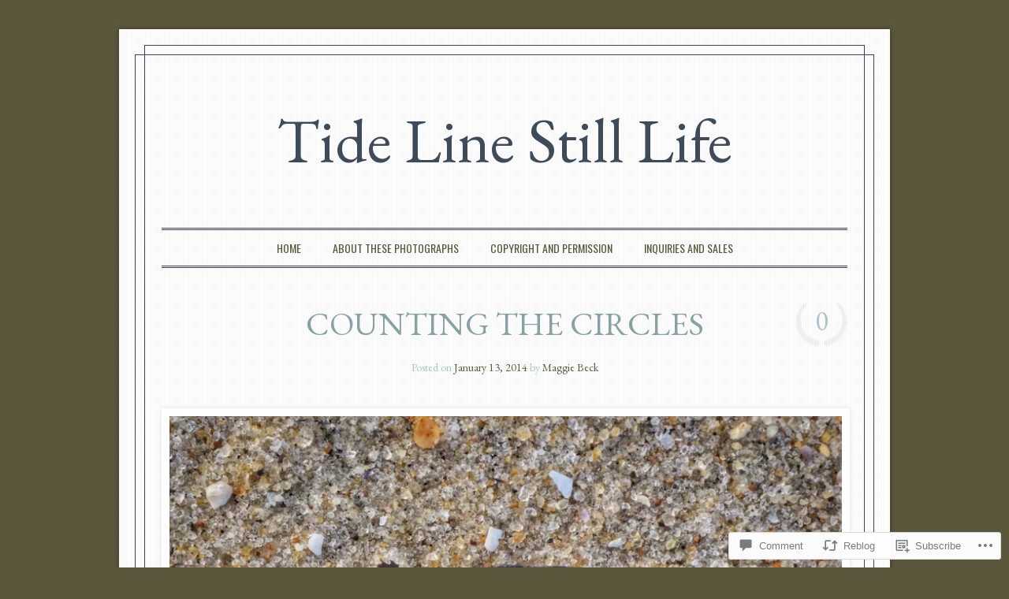

--- FILE ---
content_type: text/html; charset=UTF-8
request_url: https://tidelinestilllife.com/2014/01/13/counting-the-circles/
body_size: 24909
content:
<!DOCTYPE html>
<!--[if IE 6]>
<html id="ie6" lang="en">
<![endif]-->
<!--[if IE 7]>
<html id="ie7" lang="en">
<![endif]-->
<!--[if IE 8]>
<html id="ie8" lang="en">
<![endif]-->
<!--[if !(IE 6) & !(IE 7) & !(IE 8)]><!-->
<html lang="en">
<!--<![endif]-->
<head>
<meta charset="UTF-8" />
<meta name="viewport" content="width=device-width" />
<title>Counting the Circles | Tide Line Still Life</title>
<link rel="profile" href="http://gmpg.org/xfn/11" />
<link rel="pingback" href="https://tidelinestilllife.com/xmlrpc.php" />
<!--[if lt IE 9]>
<script src="https://s0.wp.com/wp-content/themes/pub/forever/js/html5.js?m=1323451932i" type="text/javascript"></script>
<![endif]-->

<script type="text/javascript">
  WebFontConfig = {"google":{"families":["EB+Garamond:r:latin,latin-ext","EB+Garamond:r,i,b,bi:latin,latin-ext"]},"api_url":"https:\/\/fonts-api.wp.com\/css"};
  (function() {
    var wf = document.createElement('script');
    wf.src = '/wp-content/plugins/custom-fonts/js/webfont.js';
    wf.type = 'text/javascript';
    wf.async = 'true';
    var s = document.getElementsByTagName('script')[0];
    s.parentNode.insertBefore(wf, s);
	})();
</script><style id="jetpack-custom-fonts-css">.wf-active #site-title{font-family:"EB Garamond",serif;font-size:80px;font-style:normal;font-weight:400}.wf-active body, .wf-active input, .wf-active select, .wf-active textarea{font-family:"EB Garamond",serif}.wf-active .page-title{font-family:"EB Garamond",serif}.wf-active .entry-header .entry-meta{font-family:"EB Garamond",serif}.wf-active .comment-meta{font-family:"EB Garamond",serif}.wf-active button{font-family:"EB Garamond",serif;font-size:32px;font-weight:400;font-style:normal}.wf-active h1, .wf-active h2, .wf-active h3, .wf-active h4, .wf-active h5, .wf-active h6{font-family:"EB Garamond",serif;font-weight:400;font-style:normal}.wf-active h1{font-size:41.6px;font-style:normal;font-weight:400}.wf-active h2{font-size:35.2px;font-style:normal;font-weight:400}.wf-active h3{font-size:27.2px;font-style:normal;font-weight:400}.wf-active h4{font-size:17.6px;font-style:normal;font-weight:400}.wf-active h5{font-size:16px;font-style:normal;font-weight:400}.wf-active h6{font-size:14.4px;font-style:normal;font-weight:400}.wf-active label{font-family:"EB Garamond",serif;font-size:24px;font-style:normal;font-weight:400}.wf-active button, .wf-active html input[type="button"], .wf-active input[type="reset"], .wf-active input[type="submit"]{font-family:"EB Garamond",serif;font-size:24px;font-style:normal;font-weight:400}.wf-active #site-description{font-family:"EB Garamond",serif;font-size:20.8px;font-style:normal;font-weight:400}.wf-active #access{font-family:"EB Garamond",serif;font-size:22.4px;font-style:normal;font-weight:400}.wf-active .feature-title a{font-family:"EB Garamond",serif;font-size:35.2px;font-style:normal;font-weight:400}.wf-active .comments-link{font-family:"EB Garamond",serif;font-size:35.2px;font-style:normal;font-weight:400}.wf-active footer.entry-meta{font-family:"EB Garamond",serif;font-size:20.8px;font-style:normal;font-weight:400}.wf-active #comments-title{font-family:"EB Garamond",serif;font-size:32px;font-style:normal;font-weight:400}.wf-active #comments #respond h3{font-family:"EB Garamond",serif;font-size:32px;font-style:normal;font-weight:400}.wf-active .widget-title{font-family:"EB Garamond",serif;font-size:28.8px;font-weight:400;font-style:normal}.wf-active #main div.sharedaddy h3.sd-title{font-family:"EB Garamond",serif;font-size:20.8px;font-style:normal;font-weight:400}.wf-active .entry-content .contact-form label, .wf-active .entry-content .contact-form label.checkbox, .wf-active .entry-content .contact-form label.radio{font-weight:400;font-style:normal}</style>
<meta name='robots' content='max-image-preview:large' />

<!-- Async WordPress.com Remote Login -->
<script id="wpcom_remote_login_js">
var wpcom_remote_login_extra_auth = '';
function wpcom_remote_login_remove_dom_node_id( element_id ) {
	var dom_node = document.getElementById( element_id );
	if ( dom_node ) { dom_node.parentNode.removeChild( dom_node ); }
}
function wpcom_remote_login_remove_dom_node_classes( class_name ) {
	var dom_nodes = document.querySelectorAll( '.' + class_name );
	for ( var i = 0; i < dom_nodes.length; i++ ) {
		dom_nodes[ i ].parentNode.removeChild( dom_nodes[ i ] );
	}
}
function wpcom_remote_login_final_cleanup() {
	wpcom_remote_login_remove_dom_node_classes( "wpcom_remote_login_msg" );
	wpcom_remote_login_remove_dom_node_id( "wpcom_remote_login_key" );
	wpcom_remote_login_remove_dom_node_id( "wpcom_remote_login_validate" );
	wpcom_remote_login_remove_dom_node_id( "wpcom_remote_login_js" );
	wpcom_remote_login_remove_dom_node_id( "wpcom_request_access_iframe" );
	wpcom_remote_login_remove_dom_node_id( "wpcom_request_access_styles" );
}

// Watch for messages back from the remote login
window.addEventListener( "message", function( e ) {
	if ( e.origin === "https://r-login.wordpress.com" ) {
		var data = {};
		try {
			data = JSON.parse( e.data );
		} catch( e ) {
			wpcom_remote_login_final_cleanup();
			return;
		}

		if ( data.msg === 'LOGIN' ) {
			// Clean up the login check iframe
			wpcom_remote_login_remove_dom_node_id( "wpcom_remote_login_key" );

			var id_regex = new RegExp( /^[0-9]+$/ );
			var token_regex = new RegExp( /^.*|.*|.*$/ );
			if (
				token_regex.test( data.token )
				&& id_regex.test( data.wpcomid )
			) {
				// We have everything we need to ask for a login
				var script = document.createElement( "script" );
				script.setAttribute( "id", "wpcom_remote_login_validate" );
				script.src = '/remote-login.php?wpcom_remote_login=validate'
					+ '&wpcomid=' + data.wpcomid
					+ '&token=' + encodeURIComponent( data.token )
					+ '&host=' + window.location.protocol
					+ '//' + window.location.hostname
					+ '&postid=1180'
					+ '&is_singular=1';
				document.body.appendChild( script );
			}

			return;
		}

		// Safari ITP, not logged in, so redirect
		if ( data.msg === 'LOGIN-REDIRECT' ) {
			window.location = 'https://wordpress.com/log-in?redirect_to=' + window.location.href;
			return;
		}

		// Safari ITP, storage access failed, remove the request
		if ( data.msg === 'LOGIN-REMOVE' ) {
			var css_zap = 'html { -webkit-transition: margin-top 1s; transition: margin-top 1s; } /* 9001 */ html { margin-top: 0 !important; } * html body { margin-top: 0 !important; } @media screen and ( max-width: 782px ) { html { margin-top: 0 !important; } * html body { margin-top: 0 !important; } }';
			var style_zap = document.createElement( 'style' );
			style_zap.type = 'text/css';
			style_zap.appendChild( document.createTextNode( css_zap ) );
			document.body.appendChild( style_zap );

			var e = document.getElementById( 'wpcom_request_access_iframe' );
			e.parentNode.removeChild( e );

			document.cookie = 'wordpress_com_login_access=denied; path=/; max-age=31536000';

			return;
		}

		// Safari ITP
		if ( data.msg === 'REQUEST_ACCESS' ) {
			console.log( 'request access: safari' );

			// Check ITP iframe enable/disable knob
			if ( wpcom_remote_login_extra_auth !== 'safari_itp_iframe' ) {
				return;
			}

			// If we are in a "private window" there is no ITP.
			var private_window = false;
			try {
				var opendb = window.openDatabase( null, null, null, null );
			} catch( e ) {
				private_window = true;
			}

			if ( private_window ) {
				console.log( 'private window' );
				return;
			}

			var iframe = document.createElement( 'iframe' );
			iframe.id = 'wpcom_request_access_iframe';
			iframe.setAttribute( 'scrolling', 'no' );
			iframe.setAttribute( 'sandbox', 'allow-storage-access-by-user-activation allow-scripts allow-same-origin allow-top-navigation-by-user-activation' );
			iframe.src = 'https://r-login.wordpress.com/remote-login.php?wpcom_remote_login=request_access&origin=' + encodeURIComponent( data.origin ) + '&wpcomid=' + encodeURIComponent( data.wpcomid );

			var css = 'html { -webkit-transition: margin-top 1s; transition: margin-top 1s; } /* 9001 */ html { margin-top: 46px !important; } * html body { margin-top: 46px !important; } @media screen and ( max-width: 660px ) { html { margin-top: 71px !important; } * html body { margin-top: 71px !important; } #wpcom_request_access_iframe { display: block; height: 71px !important; } } #wpcom_request_access_iframe { border: 0px; height: 46px; position: fixed; top: 0; left: 0; width: 100%; min-width: 100%; z-index: 99999; background: #23282d; } ';

			var style = document.createElement( 'style' );
			style.type = 'text/css';
			style.id = 'wpcom_request_access_styles';
			style.appendChild( document.createTextNode( css ) );
			document.body.appendChild( style );

			document.body.appendChild( iframe );
		}

		if ( data.msg === 'DONE' ) {
			wpcom_remote_login_final_cleanup();
		}
	}
}, false );

// Inject the remote login iframe after the page has had a chance to load
// more critical resources
window.addEventListener( "DOMContentLoaded", function( e ) {
	var iframe = document.createElement( "iframe" );
	iframe.style.display = "none";
	iframe.setAttribute( "scrolling", "no" );
	iframe.setAttribute( "id", "wpcom_remote_login_key" );
	iframe.src = "https://r-login.wordpress.com/remote-login.php"
		+ "?wpcom_remote_login=key"
		+ "&origin=aHR0cHM6Ly90aWRlbGluZXN0aWxsbGlmZS5jb20%3D"
		+ "&wpcomid=49378773"
		+ "&time=" + Math.floor( Date.now() / 1000 );
	document.body.appendChild( iframe );
}, false );
</script>
<link rel='dns-prefetch' href='//s0.wp.com' />
<link rel='dns-prefetch' href='//widgets.wp.com' />
<link rel='dns-prefetch' href='//fonts-api.wp.com' />
<link rel="alternate" type="application/rss+xml" title="Tide Line Still Life &raquo; Feed" href="https://tidelinestilllife.com/feed/" />
<link rel="alternate" type="application/rss+xml" title="Tide Line Still Life &raquo; Comments Feed" href="https://tidelinestilllife.com/comments/feed/" />
<link rel="alternate" type="application/rss+xml" title="Tide Line Still Life &raquo; Counting the Circles Comments Feed" href="https://tidelinestilllife.com/2014/01/13/counting-the-circles/feed/" />
	<script type="text/javascript">
		/* <![CDATA[ */
		function addLoadEvent(func) {
			var oldonload = window.onload;
			if (typeof window.onload != 'function') {
				window.onload = func;
			} else {
				window.onload = function () {
					oldonload();
					func();
				}
			}
		}
		/* ]]> */
	</script>
	<link crossorigin='anonymous' rel='stylesheet' id='all-css-0-1' href='/_static/??-eJxtzEkKgDAMQNELWYNjcSGeRdog1Q7BpHh9UQRBXD74fDhImRQFo0DIinxeXGRYUWg222PgHCEkmz0y7OhnQasosXxUGuYC/o/ebfh+b135FMZKd02th77t1hMpiDR+&cssminify=yes' type='text/css' media='all' />
<style id='wp-emoji-styles-inline-css'>

	img.wp-smiley, img.emoji {
		display: inline !important;
		border: none !important;
		box-shadow: none !important;
		height: 1em !important;
		width: 1em !important;
		margin: 0 0.07em !important;
		vertical-align: -0.1em !important;
		background: none !important;
		padding: 0 !important;
	}
/*# sourceURL=wp-emoji-styles-inline-css */
</style>
<link crossorigin='anonymous' rel='stylesheet' id='all-css-2-1' href='/wp-content/plugins/gutenberg-core/v22.2.0/build/styles/block-library/style.css?m=1764855221i&cssminify=yes' type='text/css' media='all' />
<style id='wp-block-library-inline-css'>
.has-text-align-justify {
	text-align:justify;
}
.has-text-align-justify{text-align:justify;}

/*# sourceURL=wp-block-library-inline-css */
</style><style id='global-styles-inline-css'>
:root{--wp--preset--aspect-ratio--square: 1;--wp--preset--aspect-ratio--4-3: 4/3;--wp--preset--aspect-ratio--3-4: 3/4;--wp--preset--aspect-ratio--3-2: 3/2;--wp--preset--aspect-ratio--2-3: 2/3;--wp--preset--aspect-ratio--16-9: 16/9;--wp--preset--aspect-ratio--9-16: 9/16;--wp--preset--color--black: #000000;--wp--preset--color--cyan-bluish-gray: #abb8c3;--wp--preset--color--white: #ffffff;--wp--preset--color--pale-pink: #f78da7;--wp--preset--color--vivid-red: #cf2e2e;--wp--preset--color--luminous-vivid-orange: #ff6900;--wp--preset--color--luminous-vivid-amber: #fcb900;--wp--preset--color--light-green-cyan: #7bdcb5;--wp--preset--color--vivid-green-cyan: #00d084;--wp--preset--color--pale-cyan-blue: #8ed1fc;--wp--preset--color--vivid-cyan-blue: #0693e3;--wp--preset--color--vivid-purple: #9b51e0;--wp--preset--gradient--vivid-cyan-blue-to-vivid-purple: linear-gradient(135deg,rgb(6,147,227) 0%,rgb(155,81,224) 100%);--wp--preset--gradient--light-green-cyan-to-vivid-green-cyan: linear-gradient(135deg,rgb(122,220,180) 0%,rgb(0,208,130) 100%);--wp--preset--gradient--luminous-vivid-amber-to-luminous-vivid-orange: linear-gradient(135deg,rgb(252,185,0) 0%,rgb(255,105,0) 100%);--wp--preset--gradient--luminous-vivid-orange-to-vivid-red: linear-gradient(135deg,rgb(255,105,0) 0%,rgb(207,46,46) 100%);--wp--preset--gradient--very-light-gray-to-cyan-bluish-gray: linear-gradient(135deg,rgb(238,238,238) 0%,rgb(169,184,195) 100%);--wp--preset--gradient--cool-to-warm-spectrum: linear-gradient(135deg,rgb(74,234,220) 0%,rgb(151,120,209) 20%,rgb(207,42,186) 40%,rgb(238,44,130) 60%,rgb(251,105,98) 80%,rgb(254,248,76) 100%);--wp--preset--gradient--blush-light-purple: linear-gradient(135deg,rgb(255,206,236) 0%,rgb(152,150,240) 100%);--wp--preset--gradient--blush-bordeaux: linear-gradient(135deg,rgb(254,205,165) 0%,rgb(254,45,45) 50%,rgb(107,0,62) 100%);--wp--preset--gradient--luminous-dusk: linear-gradient(135deg,rgb(255,203,112) 0%,rgb(199,81,192) 50%,rgb(65,88,208) 100%);--wp--preset--gradient--pale-ocean: linear-gradient(135deg,rgb(255,245,203) 0%,rgb(182,227,212) 50%,rgb(51,167,181) 100%);--wp--preset--gradient--electric-grass: linear-gradient(135deg,rgb(202,248,128) 0%,rgb(113,206,126) 100%);--wp--preset--gradient--midnight: linear-gradient(135deg,rgb(2,3,129) 0%,rgb(40,116,252) 100%);--wp--preset--font-size--small: 13px;--wp--preset--font-size--medium: 20px;--wp--preset--font-size--large: 36px;--wp--preset--font-size--x-large: 42px;--wp--preset--font-family--albert-sans: 'Albert Sans', sans-serif;--wp--preset--font-family--alegreya: Alegreya, serif;--wp--preset--font-family--arvo: Arvo, serif;--wp--preset--font-family--bodoni-moda: 'Bodoni Moda', serif;--wp--preset--font-family--bricolage-grotesque: 'Bricolage Grotesque', sans-serif;--wp--preset--font-family--cabin: Cabin, sans-serif;--wp--preset--font-family--chivo: Chivo, sans-serif;--wp--preset--font-family--commissioner: Commissioner, sans-serif;--wp--preset--font-family--cormorant: Cormorant, serif;--wp--preset--font-family--courier-prime: 'Courier Prime', monospace;--wp--preset--font-family--crimson-pro: 'Crimson Pro', serif;--wp--preset--font-family--dm-mono: 'DM Mono', monospace;--wp--preset--font-family--dm-sans: 'DM Sans', sans-serif;--wp--preset--font-family--dm-serif-display: 'DM Serif Display', serif;--wp--preset--font-family--domine: Domine, serif;--wp--preset--font-family--eb-garamond: 'EB Garamond', serif;--wp--preset--font-family--epilogue: Epilogue, sans-serif;--wp--preset--font-family--fahkwang: Fahkwang, sans-serif;--wp--preset--font-family--figtree: Figtree, sans-serif;--wp--preset--font-family--fira-sans: 'Fira Sans', sans-serif;--wp--preset--font-family--fjalla-one: 'Fjalla One', sans-serif;--wp--preset--font-family--fraunces: Fraunces, serif;--wp--preset--font-family--gabarito: Gabarito, system-ui;--wp--preset--font-family--ibm-plex-mono: 'IBM Plex Mono', monospace;--wp--preset--font-family--ibm-plex-sans: 'IBM Plex Sans', sans-serif;--wp--preset--font-family--ibarra-real-nova: 'Ibarra Real Nova', serif;--wp--preset--font-family--instrument-serif: 'Instrument Serif', serif;--wp--preset--font-family--inter: Inter, sans-serif;--wp--preset--font-family--josefin-sans: 'Josefin Sans', sans-serif;--wp--preset--font-family--jost: Jost, sans-serif;--wp--preset--font-family--libre-baskerville: 'Libre Baskerville', serif;--wp--preset--font-family--libre-franklin: 'Libre Franklin', sans-serif;--wp--preset--font-family--literata: Literata, serif;--wp--preset--font-family--lora: Lora, serif;--wp--preset--font-family--merriweather: Merriweather, serif;--wp--preset--font-family--montserrat: Montserrat, sans-serif;--wp--preset--font-family--newsreader: Newsreader, serif;--wp--preset--font-family--noto-sans-mono: 'Noto Sans Mono', sans-serif;--wp--preset--font-family--nunito: Nunito, sans-serif;--wp--preset--font-family--open-sans: 'Open Sans', sans-serif;--wp--preset--font-family--overpass: Overpass, sans-serif;--wp--preset--font-family--pt-serif: 'PT Serif', serif;--wp--preset--font-family--petrona: Petrona, serif;--wp--preset--font-family--piazzolla: Piazzolla, serif;--wp--preset--font-family--playfair-display: 'Playfair Display', serif;--wp--preset--font-family--plus-jakarta-sans: 'Plus Jakarta Sans', sans-serif;--wp--preset--font-family--poppins: Poppins, sans-serif;--wp--preset--font-family--raleway: Raleway, sans-serif;--wp--preset--font-family--roboto: Roboto, sans-serif;--wp--preset--font-family--roboto-slab: 'Roboto Slab', serif;--wp--preset--font-family--rubik: Rubik, sans-serif;--wp--preset--font-family--rufina: Rufina, serif;--wp--preset--font-family--sora: Sora, sans-serif;--wp--preset--font-family--source-sans-3: 'Source Sans 3', sans-serif;--wp--preset--font-family--source-serif-4: 'Source Serif 4', serif;--wp--preset--font-family--space-mono: 'Space Mono', monospace;--wp--preset--font-family--syne: Syne, sans-serif;--wp--preset--font-family--texturina: Texturina, serif;--wp--preset--font-family--urbanist: Urbanist, sans-serif;--wp--preset--font-family--work-sans: 'Work Sans', sans-serif;--wp--preset--spacing--20: 0.44rem;--wp--preset--spacing--30: 0.67rem;--wp--preset--spacing--40: 1rem;--wp--preset--spacing--50: 1.5rem;--wp--preset--spacing--60: 2.25rem;--wp--preset--spacing--70: 3.38rem;--wp--preset--spacing--80: 5.06rem;--wp--preset--shadow--natural: 6px 6px 9px rgba(0, 0, 0, 0.2);--wp--preset--shadow--deep: 12px 12px 50px rgba(0, 0, 0, 0.4);--wp--preset--shadow--sharp: 6px 6px 0px rgba(0, 0, 0, 0.2);--wp--preset--shadow--outlined: 6px 6px 0px -3px rgb(255, 255, 255), 6px 6px rgb(0, 0, 0);--wp--preset--shadow--crisp: 6px 6px 0px rgb(0, 0, 0);}:where(.is-layout-flex){gap: 0.5em;}:where(.is-layout-grid){gap: 0.5em;}body .is-layout-flex{display: flex;}.is-layout-flex{flex-wrap: wrap;align-items: center;}.is-layout-flex > :is(*, div){margin: 0;}body .is-layout-grid{display: grid;}.is-layout-grid > :is(*, div){margin: 0;}:where(.wp-block-columns.is-layout-flex){gap: 2em;}:where(.wp-block-columns.is-layout-grid){gap: 2em;}:where(.wp-block-post-template.is-layout-flex){gap: 1.25em;}:where(.wp-block-post-template.is-layout-grid){gap: 1.25em;}.has-black-color{color: var(--wp--preset--color--black) !important;}.has-cyan-bluish-gray-color{color: var(--wp--preset--color--cyan-bluish-gray) !important;}.has-white-color{color: var(--wp--preset--color--white) !important;}.has-pale-pink-color{color: var(--wp--preset--color--pale-pink) !important;}.has-vivid-red-color{color: var(--wp--preset--color--vivid-red) !important;}.has-luminous-vivid-orange-color{color: var(--wp--preset--color--luminous-vivid-orange) !important;}.has-luminous-vivid-amber-color{color: var(--wp--preset--color--luminous-vivid-amber) !important;}.has-light-green-cyan-color{color: var(--wp--preset--color--light-green-cyan) !important;}.has-vivid-green-cyan-color{color: var(--wp--preset--color--vivid-green-cyan) !important;}.has-pale-cyan-blue-color{color: var(--wp--preset--color--pale-cyan-blue) !important;}.has-vivid-cyan-blue-color{color: var(--wp--preset--color--vivid-cyan-blue) !important;}.has-vivid-purple-color{color: var(--wp--preset--color--vivid-purple) !important;}.has-black-background-color{background-color: var(--wp--preset--color--black) !important;}.has-cyan-bluish-gray-background-color{background-color: var(--wp--preset--color--cyan-bluish-gray) !important;}.has-white-background-color{background-color: var(--wp--preset--color--white) !important;}.has-pale-pink-background-color{background-color: var(--wp--preset--color--pale-pink) !important;}.has-vivid-red-background-color{background-color: var(--wp--preset--color--vivid-red) !important;}.has-luminous-vivid-orange-background-color{background-color: var(--wp--preset--color--luminous-vivid-orange) !important;}.has-luminous-vivid-amber-background-color{background-color: var(--wp--preset--color--luminous-vivid-amber) !important;}.has-light-green-cyan-background-color{background-color: var(--wp--preset--color--light-green-cyan) !important;}.has-vivid-green-cyan-background-color{background-color: var(--wp--preset--color--vivid-green-cyan) !important;}.has-pale-cyan-blue-background-color{background-color: var(--wp--preset--color--pale-cyan-blue) !important;}.has-vivid-cyan-blue-background-color{background-color: var(--wp--preset--color--vivid-cyan-blue) !important;}.has-vivid-purple-background-color{background-color: var(--wp--preset--color--vivid-purple) !important;}.has-black-border-color{border-color: var(--wp--preset--color--black) !important;}.has-cyan-bluish-gray-border-color{border-color: var(--wp--preset--color--cyan-bluish-gray) !important;}.has-white-border-color{border-color: var(--wp--preset--color--white) !important;}.has-pale-pink-border-color{border-color: var(--wp--preset--color--pale-pink) !important;}.has-vivid-red-border-color{border-color: var(--wp--preset--color--vivid-red) !important;}.has-luminous-vivid-orange-border-color{border-color: var(--wp--preset--color--luminous-vivid-orange) !important;}.has-luminous-vivid-amber-border-color{border-color: var(--wp--preset--color--luminous-vivid-amber) !important;}.has-light-green-cyan-border-color{border-color: var(--wp--preset--color--light-green-cyan) !important;}.has-vivid-green-cyan-border-color{border-color: var(--wp--preset--color--vivid-green-cyan) !important;}.has-pale-cyan-blue-border-color{border-color: var(--wp--preset--color--pale-cyan-blue) !important;}.has-vivid-cyan-blue-border-color{border-color: var(--wp--preset--color--vivid-cyan-blue) !important;}.has-vivid-purple-border-color{border-color: var(--wp--preset--color--vivid-purple) !important;}.has-vivid-cyan-blue-to-vivid-purple-gradient-background{background: var(--wp--preset--gradient--vivid-cyan-blue-to-vivid-purple) !important;}.has-light-green-cyan-to-vivid-green-cyan-gradient-background{background: var(--wp--preset--gradient--light-green-cyan-to-vivid-green-cyan) !important;}.has-luminous-vivid-amber-to-luminous-vivid-orange-gradient-background{background: var(--wp--preset--gradient--luminous-vivid-amber-to-luminous-vivid-orange) !important;}.has-luminous-vivid-orange-to-vivid-red-gradient-background{background: var(--wp--preset--gradient--luminous-vivid-orange-to-vivid-red) !important;}.has-very-light-gray-to-cyan-bluish-gray-gradient-background{background: var(--wp--preset--gradient--very-light-gray-to-cyan-bluish-gray) !important;}.has-cool-to-warm-spectrum-gradient-background{background: var(--wp--preset--gradient--cool-to-warm-spectrum) !important;}.has-blush-light-purple-gradient-background{background: var(--wp--preset--gradient--blush-light-purple) !important;}.has-blush-bordeaux-gradient-background{background: var(--wp--preset--gradient--blush-bordeaux) !important;}.has-luminous-dusk-gradient-background{background: var(--wp--preset--gradient--luminous-dusk) !important;}.has-pale-ocean-gradient-background{background: var(--wp--preset--gradient--pale-ocean) !important;}.has-electric-grass-gradient-background{background: var(--wp--preset--gradient--electric-grass) !important;}.has-midnight-gradient-background{background: var(--wp--preset--gradient--midnight) !important;}.has-small-font-size{font-size: var(--wp--preset--font-size--small) !important;}.has-medium-font-size{font-size: var(--wp--preset--font-size--medium) !important;}.has-large-font-size{font-size: var(--wp--preset--font-size--large) !important;}.has-x-large-font-size{font-size: var(--wp--preset--font-size--x-large) !important;}.has-albert-sans-font-family{font-family: var(--wp--preset--font-family--albert-sans) !important;}.has-alegreya-font-family{font-family: var(--wp--preset--font-family--alegreya) !important;}.has-arvo-font-family{font-family: var(--wp--preset--font-family--arvo) !important;}.has-bodoni-moda-font-family{font-family: var(--wp--preset--font-family--bodoni-moda) !important;}.has-bricolage-grotesque-font-family{font-family: var(--wp--preset--font-family--bricolage-grotesque) !important;}.has-cabin-font-family{font-family: var(--wp--preset--font-family--cabin) !important;}.has-chivo-font-family{font-family: var(--wp--preset--font-family--chivo) !important;}.has-commissioner-font-family{font-family: var(--wp--preset--font-family--commissioner) !important;}.has-cormorant-font-family{font-family: var(--wp--preset--font-family--cormorant) !important;}.has-courier-prime-font-family{font-family: var(--wp--preset--font-family--courier-prime) !important;}.has-crimson-pro-font-family{font-family: var(--wp--preset--font-family--crimson-pro) !important;}.has-dm-mono-font-family{font-family: var(--wp--preset--font-family--dm-mono) !important;}.has-dm-sans-font-family{font-family: var(--wp--preset--font-family--dm-sans) !important;}.has-dm-serif-display-font-family{font-family: var(--wp--preset--font-family--dm-serif-display) !important;}.has-domine-font-family{font-family: var(--wp--preset--font-family--domine) !important;}.has-eb-garamond-font-family{font-family: var(--wp--preset--font-family--eb-garamond) !important;}.has-epilogue-font-family{font-family: var(--wp--preset--font-family--epilogue) !important;}.has-fahkwang-font-family{font-family: var(--wp--preset--font-family--fahkwang) !important;}.has-figtree-font-family{font-family: var(--wp--preset--font-family--figtree) !important;}.has-fira-sans-font-family{font-family: var(--wp--preset--font-family--fira-sans) !important;}.has-fjalla-one-font-family{font-family: var(--wp--preset--font-family--fjalla-one) !important;}.has-fraunces-font-family{font-family: var(--wp--preset--font-family--fraunces) !important;}.has-gabarito-font-family{font-family: var(--wp--preset--font-family--gabarito) !important;}.has-ibm-plex-mono-font-family{font-family: var(--wp--preset--font-family--ibm-plex-mono) !important;}.has-ibm-plex-sans-font-family{font-family: var(--wp--preset--font-family--ibm-plex-sans) !important;}.has-ibarra-real-nova-font-family{font-family: var(--wp--preset--font-family--ibarra-real-nova) !important;}.has-instrument-serif-font-family{font-family: var(--wp--preset--font-family--instrument-serif) !important;}.has-inter-font-family{font-family: var(--wp--preset--font-family--inter) !important;}.has-josefin-sans-font-family{font-family: var(--wp--preset--font-family--josefin-sans) !important;}.has-jost-font-family{font-family: var(--wp--preset--font-family--jost) !important;}.has-libre-baskerville-font-family{font-family: var(--wp--preset--font-family--libre-baskerville) !important;}.has-libre-franklin-font-family{font-family: var(--wp--preset--font-family--libre-franklin) !important;}.has-literata-font-family{font-family: var(--wp--preset--font-family--literata) !important;}.has-lora-font-family{font-family: var(--wp--preset--font-family--lora) !important;}.has-merriweather-font-family{font-family: var(--wp--preset--font-family--merriweather) !important;}.has-montserrat-font-family{font-family: var(--wp--preset--font-family--montserrat) !important;}.has-newsreader-font-family{font-family: var(--wp--preset--font-family--newsreader) !important;}.has-noto-sans-mono-font-family{font-family: var(--wp--preset--font-family--noto-sans-mono) !important;}.has-nunito-font-family{font-family: var(--wp--preset--font-family--nunito) !important;}.has-open-sans-font-family{font-family: var(--wp--preset--font-family--open-sans) !important;}.has-overpass-font-family{font-family: var(--wp--preset--font-family--overpass) !important;}.has-pt-serif-font-family{font-family: var(--wp--preset--font-family--pt-serif) !important;}.has-petrona-font-family{font-family: var(--wp--preset--font-family--petrona) !important;}.has-piazzolla-font-family{font-family: var(--wp--preset--font-family--piazzolla) !important;}.has-playfair-display-font-family{font-family: var(--wp--preset--font-family--playfair-display) !important;}.has-plus-jakarta-sans-font-family{font-family: var(--wp--preset--font-family--plus-jakarta-sans) !important;}.has-poppins-font-family{font-family: var(--wp--preset--font-family--poppins) !important;}.has-raleway-font-family{font-family: var(--wp--preset--font-family--raleway) !important;}.has-roboto-font-family{font-family: var(--wp--preset--font-family--roboto) !important;}.has-roboto-slab-font-family{font-family: var(--wp--preset--font-family--roboto-slab) !important;}.has-rubik-font-family{font-family: var(--wp--preset--font-family--rubik) !important;}.has-rufina-font-family{font-family: var(--wp--preset--font-family--rufina) !important;}.has-sora-font-family{font-family: var(--wp--preset--font-family--sora) !important;}.has-source-sans-3-font-family{font-family: var(--wp--preset--font-family--source-sans-3) !important;}.has-source-serif-4-font-family{font-family: var(--wp--preset--font-family--source-serif-4) !important;}.has-space-mono-font-family{font-family: var(--wp--preset--font-family--space-mono) !important;}.has-syne-font-family{font-family: var(--wp--preset--font-family--syne) !important;}.has-texturina-font-family{font-family: var(--wp--preset--font-family--texturina) !important;}.has-urbanist-font-family{font-family: var(--wp--preset--font-family--urbanist) !important;}.has-work-sans-font-family{font-family: var(--wp--preset--font-family--work-sans) !important;}
/*# sourceURL=global-styles-inline-css */
</style>

<style id='classic-theme-styles-inline-css'>
/*! This file is auto-generated */
.wp-block-button__link{color:#fff;background-color:#32373c;border-radius:9999px;box-shadow:none;text-decoration:none;padding:calc(.667em + 2px) calc(1.333em + 2px);font-size:1.125em}.wp-block-file__button{background:#32373c;color:#fff;text-decoration:none}
/*# sourceURL=/wp-includes/css/classic-themes.min.css */
</style>
<link crossorigin='anonymous' rel='stylesheet' id='all-css-4-1' href='/_static/??-eJx9jksOwjAMRC9EcCsEFQvEUVA+FqTUSRQ77fVxVbEBxMaSZ+bZA0sxPifBJEDNlKndY2LwuaLqVKyAJghDtDghaWzvmXfwG1uKMsa5UpHZ6KTYyMhDQf7HjSjF+qdRaTuxGcAtvb3bjCnkCrZJJisS/RcFXD24FqcAM1ann1VcK/Pnvna50qUfTl3XH8+HYXwBNR1jhQ==&cssminify=yes' type='text/css' media='all' />
<link rel='stylesheet' id='verbum-gutenberg-css-css' href='https://widgets.wp.com/verbum-block-editor/block-editor.css?ver=1738686361' media='all' />
<link rel='stylesheet' id='everafter-pacifico-css' href='https://fonts-api.wp.com/css?family=Pacifico&#038;ver=6.9-RC2-61304' media='all' />
<link rel='stylesheet' id='everafter-volkorn-css' href='https://fonts-api.wp.com/css?family=Vollkorn%3A400italic%2C700italic%2C400%2C700&#038;ver=6.9-RC2-61304' media='all' />
<link rel='stylesheet' id='everafter-oswald-css' href='https://fonts-api.wp.com/css?family=Oswald%3A400%2C700%2C300&#038;ver=6.9-RC2-61304' media='all' />
<link crossorigin='anonymous' rel='stylesheet' id='all-css-12-1' href='/_static/??-eJyty0EOAiEMheELWZsRo3FhPAtDCmKgJVCceHsZVxoTV+7eS/4PlwJOWIkV9UqZGpY+o5dKd6oY2WHTRyJYipO8da1t8G9k7cF6HeolvtrcoaQeIjesNCcJYwYc1dv9hQIJJHFWo/DHAZ9srCu95PN03E+HkzFmd3sCfGJkzg==&cssminify=yes' type='text/css' media='all' />
<link crossorigin='anonymous' rel='stylesheet' id='print-css-13-1' href='/wp-content/mu-plugins/global-print/global-print.css?m=1465851035i&cssminify=yes' type='text/css' media='print' />
<style id='jetpack-global-styles-frontend-style-inline-css'>
:root { --font-headings: unset; --font-base: unset; --font-headings-default: -apple-system,BlinkMacSystemFont,"Segoe UI",Roboto,Oxygen-Sans,Ubuntu,Cantarell,"Helvetica Neue",sans-serif; --font-base-default: -apple-system,BlinkMacSystemFont,"Segoe UI",Roboto,Oxygen-Sans,Ubuntu,Cantarell,"Helvetica Neue",sans-serif;}
/*# sourceURL=jetpack-global-styles-frontend-style-inline-css */
</style>
<link crossorigin='anonymous' rel='stylesheet' id='all-css-16-1' href='/_static/??-eJyNjcsKAjEMRX/IGtQZBxfip0hMS9sxTYppGfx7H7gRN+7ugcs5sFRHKi1Ig9Jd5R6zGMyhVaTrh8G6QFHfORhYwlvw6P39PbPENZmt4G/ROQuBKWVkxxrVvuBH1lIoz2waILJekF+HUzlupnG3nQ77YZwfuRJIaQ==&cssminify=yes' type='text/css' media='all' />
<script type="text/javascript" id="jetpack_related-posts-js-extra">
/* <![CDATA[ */
var related_posts_js_options = {"post_heading":"h4"};
//# sourceURL=jetpack_related-posts-js-extra
/* ]]> */
</script>
<script type="text/javascript" id="wpcom-actionbar-placeholder-js-extra">
/* <![CDATA[ */
var actionbardata = {"siteID":"49378773","postID":"1180","siteURL":"https://tidelinestilllife.com","xhrURL":"https://tidelinestilllife.com/wp-admin/admin-ajax.php","nonce":"bdae942ed4","isLoggedIn":"","statusMessage":"","subsEmailDefault":"instantly","proxyScriptUrl":"https://s0.wp.com/wp-content/js/wpcom-proxy-request.js?m=1513050504i&amp;ver=20211021","shortlink":"https://wp.me/p3lbFP-j2","i18n":{"followedText":"New posts from this site will now appear in your \u003Ca href=\"https://wordpress.com/reader\"\u003EReader\u003C/a\u003E","foldBar":"Collapse this bar","unfoldBar":"Expand this bar","shortLinkCopied":"Shortlink copied to clipboard."}};
//# sourceURL=wpcom-actionbar-placeholder-js-extra
/* ]]> */
</script>
<script type="text/javascript" id="jetpack-mu-wpcom-settings-js-before">
/* <![CDATA[ */
var JETPACK_MU_WPCOM_SETTINGS = {"assetsUrl":"https://s0.wp.com/wp-content/mu-plugins/jetpack-mu-wpcom-plugin/sun/jetpack_vendor/automattic/jetpack-mu-wpcom/src/build/"};
//# sourceURL=jetpack-mu-wpcom-settings-js-before
/* ]]> */
</script>
<script crossorigin='anonymous' type='text/javascript'  src='/_static/??-eJx1jcEOwiAQRH9IunJo2ovxU0yFTQPCguyS2r8XE0zqwdNkMi9vYMvKJBIkgVhVDnV1xOBR8mIevQNXgpsjA/fqgoWCYRG0KicW/m1DdDR4PsHB6xsTROWSXvt3a7JQLfJn9M+KZe9xFPyFVHRraacdvsaLnsbxrPU0z/4NC+ROAA=='></script>
<script type="text/javascript" id="rlt-proxy-js-after">
/* <![CDATA[ */
	rltInitialize( {"token":null,"iframeOrigins":["https:\/\/widgets.wp.com"]} );
//# sourceURL=rlt-proxy-js-after
/* ]]> */
</script>
<link rel="EditURI" type="application/rsd+xml" title="RSD" href="https://tidelinestilllife.wordpress.com/xmlrpc.php?rsd" />
<meta name="generator" content="WordPress.com" />
<link rel="canonical" href="https://tidelinestilllife.com/2014/01/13/counting-the-circles/" />
<link rel='shortlink' href='https://wp.me/p3lbFP-j2' />
<link rel="alternate" type="application/json+oembed" href="https://public-api.wordpress.com/oembed/?format=json&amp;url=https%3A%2F%2Ftidelinestilllife.com%2F2014%2F01%2F13%2Fcounting-the-circles%2F&amp;for=wpcom-auto-discovery" /><link rel="alternate" type="application/xml+oembed" href="https://public-api.wordpress.com/oembed/?format=xml&amp;url=https%3A%2F%2Ftidelinestilllife.com%2F2014%2F01%2F13%2Fcounting-the-circles%2F&amp;for=wpcom-auto-discovery" />
<!-- Jetpack Open Graph Tags -->
<meta property="og:type" content="article" />
<meta property="og:title" content="Counting the Circles" />
<meta property="og:url" content="https://tidelinestilllife.com/2014/01/13/counting-the-circles/" />
<meta property="og:description" content="Absolutely perfectly circular bubbles remained in this mussel moments after the tide receded. They echoed the several air holes in the surrounding sand. Balance!" />
<meta property="article:published_time" content="2014-01-13T11:43:11+00:00" />
<meta property="article:modified_time" content="2014-01-13T11:44:54+00:00" />
<meta property="og:site_name" content="Tide Line Still Life" />
<meta property="og:image" content="https://tidelinestilllife.com/wp-content/uploads/2014/01/20140113-064018.jpg" />
<meta property="og:image:secure_url" content="https://tidelinestilllife.com/wp-content/uploads/2014/01/20140113-064018.jpg" />
<meta property="og:image:alt" content="20140113-064018.jpg" />
<meta property="og:locale" content="en_US" />
<meta property="article:publisher" content="https://www.facebook.com/WordPresscom" />
<meta name="twitter:creator" content="@MarjorieBeck2" />
<meta name="twitter:site" content="@MarjorieBeck2" />
<meta name="twitter:text:title" content="Counting the Circles" />
<meta name="twitter:image" content="https://tidelinestilllife.com/wp-content/uploads/2014/01/20140113-064018.jpg?w=144" />
<meta name="twitter:image:alt" content="20140113-064018.jpg" />
<meta name="twitter:card" content="summary" />

<!-- End Jetpack Open Graph Tags -->
<link rel="shortcut icon" type="image/x-icon" href="https://secure.gravatar.com/blavatar/b018bedf402aa9453e6a3edf5a3e5a91fae531db91511dc17818d01f2e6f701f?s=32" sizes="16x16" />
<link rel="icon" type="image/x-icon" href="https://secure.gravatar.com/blavatar/b018bedf402aa9453e6a3edf5a3e5a91fae531db91511dc17818d01f2e6f701f?s=32" sizes="16x16" />
<link rel="apple-touch-icon" href="https://secure.gravatar.com/blavatar/b018bedf402aa9453e6a3edf5a3e5a91fae531db91511dc17818d01f2e6f701f?s=114" />
<link rel='openid.server' href='https://tidelinestilllife.com/?openidserver=1' />
<link rel='openid.delegate' href='https://tidelinestilllife.com/' />
<link rel="search" type="application/opensearchdescription+xml" href="https://tidelinestilllife.com/osd.xml" title="Tide Line Still Life" />
<link rel="search" type="application/opensearchdescription+xml" href="https://s1.wp.com/opensearch.xml" title="WordPress.com" />
<meta name="theme-color" content="#5B573D" />
<style type="text/css">.recentcomments a{display:inline !important;padding:0 !important;margin:0 !important;}</style>		<style type="text/css">
			.recentcomments a {
				display: inline !important;
				padding: 0 !important;
				margin: 0 !important;
			}

			table.recentcommentsavatartop img.avatar, table.recentcommentsavatarend img.avatar {
				border: 0px;
				margin: 0;
			}

			table.recentcommentsavatartop a, table.recentcommentsavatarend a {
				border: 0px !important;
				background-color: transparent !important;
			}

			td.recentcommentsavatarend, td.recentcommentsavatartop {
				padding: 0px 0px 1px 0px;
				margin: 0px;
			}

			td.recentcommentstextend {
				border: none !important;
				padding: 0px 0px 2px 10px;
			}

			.rtl td.recentcommentstextend {
				padding: 0px 10px 2px 0px;
			}

			td.recentcommentstexttop {
				border: none;
				padding: 0px 0px 0px 10px;
			}

			.rtl td.recentcommentstexttop {
				padding: 0px 10px 0px 0px;
			}
		</style>
		<meta name="description" content="Absolutely perfectly circular bubbles remained in this mussel moments after the tide receded. They echoed the several air holes in the surrounding sand. Balance!" />
	<style type="text/css">
	.custom-header {
		display: block;
		text-align: center;
	}
	#masthead img {
		background: transparent;
		border: 0;
		margin: -1.55em 0 1.8em;
		padding: 0;
		vertical-align: middle;
	}
			#site-title a {
			color: #4c4c4b;
		}
		</style>
	<style type="text/css" id="custom-background-css">
body.custom-background { background-color: #5B573D; }
</style>
	<style type="text/css" id="custom-colors-css">body { background-color: #5B573D;}
#site-title a { color: #3D4B5B;}
a { color: #575B3D;}
a:visited { color: #575B3D;}
.main-navigation a,.main-navigation a:visited { color: #575B3D;}
.comments-link a:hover,.comments-link a:focus,.comments-link a:active { color: #575B3D;}
.comment-meta a:focus,.comment-meta a:active,.comment-meta a:hover { color: #575B3D;}
.entry-title a:focus,.entry-title a:active,.entry-title a:hover { color: #575B3D;}
.widget_flickr #flickr_badge_uber_wrapper a { color: #575B3D;}
#colophon a { color: #575B3D;}
#infinite-handle span:hover { background-color: #575B3D;}
a:focus, a:active, a:hover { color: #575B3D;}
.widget_flickr #flickr_badge_uber_wrapper a:hover { color: #575B3D;}
.main-navigation ul ul { background-color: #554236;}
.main-navigation ul ul a { border-color: #554236;}
#page .main-navigation li:hover > a { background-color: #554236;}
#infinite-handle span { background-color: #554236;}
#page:before { border-color: #3D415B;}
#page:after { border-color: #3D415B;}
hr { background-color: #3D415B;}
abbr, acronym { border-color: #3D415B;}
.site-navigation { border-color: #3D415B;}
.main-small-navigation li { border-color: #3D415B;}
.entry-content h1,.comment-content h1 { border-color: #3D415B;}
.error404 #searchform { border-color: #3D415B;}
.error404 .post .widget_tag_cloud  { border-color: #3D415B;}
li.pingback { border-color: #3D415B;}
.guestbook .commentlist > li.comment { border-color: #3D415B;}
#page .milestone-countdown, #page .milestone-message { border-color: #3D415B;}
#page .milestone-header { border-color: #3D415B;}
#latest-message { border-color: #3D415B;}
#main div.sharedaddy div.sd-block { border-color: #3D415B;}
.entry-content table,.comment-content table, .entry-content td, .comment-content td { border-color: #3D415B;}
.widget_calendar #wp-calendar { border-color: #3D415B;}
.widget_calendar #wp-calendar thead th, .widget_calendar #wp-calendar tbody td { border-color: #3D415B;}
.widget_calendar #wp-calendar tfoot td#next { border-color: #3D415B;}
</style>
			<link rel="stylesheet" id="custom-css-css" type="text/css" href="https://s0.wp.com/?custom-css=1&#038;csblog=3lbFP&#038;cscache=6&#038;csrev=6" />
			</head>

<body class="wp-singular post-template-default single single-post postid-1180 single-format-image custom-background wp-theme-pubforever wp-child-theme-pubever-after customizer-styles-applied default-background-image single-author jetpack-reblog-enabled custom-colors">

<div id="page" class="hfeed">

		
<header id="masthead" role="banner">
		
	<h1 id="site-title"><a href="https://tidelinestilllife.com/" title="Tide Line Still Life" rel="home">Tide Line Still Life</a></h1>

	
	<nav role="navigation" class="site-navigation main-navigation">
		<h1 class="assistive-text section-heading">Menu</h1>
		<div class="skip-link assistive-text"><a href="#content" title="Skip to content">Skip to content</a></div>

		<div class="menu"><ul>
<li ><a href="https://tidelinestilllife.com/">Home</a></li><li class="page_item page-item-1"><a href="https://tidelinestilllife.com/about/">About these photographs</a></li>
<li class="page_item page-item-672"><a href="https://tidelinestilllife.com/copyright-and-permission/">Copyright and Permission</a></li>
<li class="page_item page-item-1937"><a href="https://tidelinestilllife.com/inquiries-and-sales/">Inquiries and Sales</a></li>
</ul></div>
	</nav>
</header><!-- #masthead -->
	<div id="main">
		<div id="primary">
			<div id="content" role="main">

			
					<nav id="nav-above">
		<h1 class="assistive-text section-heading">Post navigation</h1>

	
		<div class="nav-previous"><a href="https://tidelinestilllife.com/2014/01/12/heat/" rel="prev"><span class="meta-nav">&larr;</span> Heat</a></div>		<div class="nav-next"><a href="https://tidelinestilllife.com/2014/01/14/giant-step/" rel="next">Giant Step <span class="meta-nav">&rarr;</span></a></div>
	
	</nav><!-- #nav-above -->
	
				
<article id="post-1180" class="post-1180 post type-post status-publish format-image hentry category-uncategorized tag-balance tag-beach tag-bubbles tag-circles tag-mussel tag-nature tag-ocean tag-photography tag-sand tag-still-life tag-tide-line tag-water post_format-post-format-image">
	<header class="entry-header">
		<h1 class="entry-title">Counting the Circles</h1>

				<div class="entry-meta">
			<span class="sep">Posted on </span><a href="https://tidelinestilllife.com/2014/01/13/counting-the-circles/" title="11:43 am" rel="bookmark"><time class="entry-date" datetime="2014-01-13T11:43:11+00:00" pubdate>January 13, 2014</time></a><span class="byline"> <span class="sep"> by </span> <span class="author vcard"><a class="url fn n" href="https://tidelinestilllife.com/author/marjoriebeck/" title="View all posts by Maggie Beck" rel="author">Maggie Beck</a></span></span>		</div><!-- .entry-meta -->
		
				<p class="comments-link"><a href="https://tidelinestilllife.com/2014/01/13/counting-the-circles/#respond"><span class="no-reply">0</span></a></p>
			</header><!-- .entry-header -->

	<div class="entry-content">
		<p><a href="https://tidelinestilllife.com/wp-content/uploads/2014/01/20140113-064018.jpg"><img src="https://tidelinestilllife.com/wp-content/uploads/2014/01/20140113-064018.jpg?w=870" alt="20140113-064018.jpg" class="alignnone size-full" /></a></p>
<p>Absolutely perfectly circular bubbles remained in this mussel moments after the tide receded. They echoed the several air holes in the surrounding sand. Balance!</p>
<div id="jp-post-flair" class="sharedaddy sd-like-enabled sd-sharing-enabled"><div class="sharedaddy sd-sharing-enabled"><div class="robots-nocontent sd-block sd-social sd-social-icon-text sd-sharing"><h3 class="sd-title">Share this:</h3><div class="sd-content"><ul><li class="share-twitter"><a rel="nofollow noopener noreferrer"
				data-shared="sharing-twitter-1180"
				class="share-twitter sd-button share-icon"
				href="https://tidelinestilllife.com/2014/01/13/counting-the-circles/?share=twitter"
				target="_blank"
				aria-labelledby="sharing-twitter-1180"
				>
				<span id="sharing-twitter-1180" hidden>Click to share on X (Opens in new window)</span>
				<span>X</span>
			</a></li><li class="share-facebook"><a rel="nofollow noopener noreferrer"
				data-shared="sharing-facebook-1180"
				class="share-facebook sd-button share-icon"
				href="https://tidelinestilllife.com/2014/01/13/counting-the-circles/?share=facebook"
				target="_blank"
				aria-labelledby="sharing-facebook-1180"
				>
				<span id="sharing-facebook-1180" hidden>Click to share on Facebook (Opens in new window)</span>
				<span>Facebook</span>
			</a></li><li class="share-email"><a rel="nofollow noopener noreferrer"
				data-shared="sharing-email-1180"
				class="share-email sd-button share-icon"
				href="mailto:?subject=%5BShared%20Post%5D%20Counting%20the%20Circles&#038;body=https%3A%2F%2Ftidelinestilllife.com%2F2014%2F01%2F13%2Fcounting-the-circles%2F&#038;share=email"
				target="_blank"
				aria-labelledby="sharing-email-1180"
				data-email-share-error-title="Do you have email set up?" data-email-share-error-text="If you&#039;re having problems sharing via email, you might not have email set up for your browser. You may need to create a new email yourself." data-email-share-nonce="acdda93616" data-email-share-track-url="https://tidelinestilllife.com/2014/01/13/counting-the-circles/?share=email">
				<span id="sharing-email-1180" hidden>Click to email a link to a friend (Opens in new window)</span>
				<span>Email</span>
			</a></li><li class="share-pinterest"><a rel="nofollow noopener noreferrer"
				data-shared="sharing-pinterest-1180"
				class="share-pinterest sd-button share-icon"
				href="https://tidelinestilllife.com/2014/01/13/counting-the-circles/?share=pinterest"
				target="_blank"
				aria-labelledby="sharing-pinterest-1180"
				>
				<span id="sharing-pinterest-1180" hidden>Click to share on Pinterest (Opens in new window)</span>
				<span>Pinterest</span>
			</a></li><li class="share-end"></li></ul></div></div></div><div class='sharedaddy sd-block sd-like jetpack-likes-widget-wrapper jetpack-likes-widget-unloaded' id='like-post-wrapper-49378773-1180-6964355867da1' data-src='//widgets.wp.com/likes/index.html?ver=20260111#blog_id=49378773&amp;post_id=1180&amp;origin=tidelinestilllife.wordpress.com&amp;obj_id=49378773-1180-6964355867da1&amp;domain=tidelinestilllife.com' data-name='like-post-frame-49378773-1180-6964355867da1' data-title='Like or Reblog'><div class='likes-widget-placeholder post-likes-widget-placeholder' style='height: 55px;'><span class='button'><span>Like</span></span> <span class='loading'>Loading...</span></div><span class='sd-text-color'></span><a class='sd-link-color'></a></div>
<div id='jp-relatedposts' class='jp-relatedposts' >
	<h3 class="jp-relatedposts-headline"><em>Related</em></h3>
</div></div>			</div><!-- .entry-content -->

		<footer class="entry-meta">
					
						<span class="sep"> | </span>
			<span class="tag-links">
				Tagged <a href="https://tidelinestilllife.com/tag/balance/" rel="tag">balance</a>, <a href="https://tidelinestilllife.com/tag/beach/" rel="tag">beach</a>, <a href="https://tidelinestilllife.com/tag/bubbles/" rel="tag">bubbles</a>, <a href="https://tidelinestilllife.com/tag/circles/" rel="tag">circles</a>, <a href="https://tidelinestilllife.com/tag/mussel/" rel="tag">mussel</a>, <a href="https://tidelinestilllife.com/tag/nature/" rel="tag">nature</a>, <a href="https://tidelinestilllife.com/tag/ocean/" rel="tag">ocean</a>, <a href="https://tidelinestilllife.com/tag/photography/" rel="tag">photography</a>, <a href="https://tidelinestilllife.com/tag/sand/" rel="tag">sand</a>, <a href="https://tidelinestilllife.com/tag/still-life/" rel="tag">still life</a>, <a href="https://tidelinestilllife.com/tag/tide-line/" rel="tag">tide line</a>, <a href="https://tidelinestilllife.com/tag/water/" rel="tag">water</a>			</span>
					
			</footer><!-- #entry-meta -->
	</article><!-- #post-1180 -->

					<div id="comments">
	
	
	
	
		<div id="respond" class="comment-respond">
		<h3 id="reply-title" class="comment-reply-title">Leave a comment <small><a rel="nofollow" id="cancel-comment-reply-link" href="/2014/01/13/counting-the-circles/#respond" style="display:none;">Cancel reply</a></small></h3><form action="https://tidelinestilllife.com/wp-comments-post.php" method="post" id="commentform" class="comment-form">


<div class="comment-form__verbum transparent"></div><div class="verbum-form-meta"><input type='hidden' name='comment_post_ID' value='1180' id='comment_post_ID' />
<input type='hidden' name='comment_parent' id='comment_parent' value='0' />

			<input type="hidden" name="highlander_comment_nonce" id="highlander_comment_nonce" value="6084eeee9e" />
			<input type="hidden" name="verbum_show_subscription_modal" value="" /></div><p style="display: none;"><input type="hidden" id="akismet_comment_nonce" name="akismet_comment_nonce" value="b3adbfe379" /></p><p style="display: none !important;" class="akismet-fields-container" data-prefix="ak_"><label>&#916;<textarea name="ak_hp_textarea" cols="45" rows="8" maxlength="100"></textarea></label><input type="hidden" id="ak_js_1" name="ak_js" value="134"/><script type="text/javascript">
/* <![CDATA[ */
document.getElementById( "ak_js_1" ).setAttribute( "value", ( new Date() ).getTime() );
/* ]]> */
</script>
</p></form>	</div><!-- #respond -->
	
</div><!-- #comments -->

					<nav id="nav-below">
		<h1 class="assistive-text section-heading">Post navigation</h1>

	
		<div class="nav-previous"><a href="https://tidelinestilllife.com/2014/01/12/heat/" rel="prev"><span class="meta-nav">&larr;</span> Heat</a></div>		<div class="nav-next"><a href="https://tidelinestilllife.com/2014/01/14/giant-step/" rel="next">Giant Step <span class="meta-nav">&rarr;</span></a></div>
	
	</nav><!-- #nav-below -->
	
			
			</div><!-- #content -->
		</div><!-- #primary -->


		
	</div><!-- #main -->

		<div id="supplementary" class="one">
				<div id="first" class="widget-area" role="complementary">
			<aside id="search-2" class="widget widget_search">	<form method="get" id="searchform" action="https://tidelinestilllife.com/">
		<label for="s" class="assistive-text">Search</label>
		<input type="text" class="field" name="s" id="s" placeholder="Search" />
		<input type="submit" class="submit" name="submit" id="searchsubmit" value="Search" />
	</form>
</aside><aside id="recent-comments-2" class="widget widget_recent_comments"><h1 class="widget-title">Recent Comments</h1>				<table class="recentcommentsavatar" cellspacing="0" cellpadding="0" border="0">
					<tr><td title="Charles Anderson" class="recentcommentsavatartop" style="height:48px; width:48px;"><img referrerpolicy="no-referrer" alt='Charles Anderson&#039;s avatar' src='https://1.gravatar.com/avatar/730237e68770c7eb12643031cb0f7b7785603cd706046e9787292e341d7dfd1c?s=48&#038;d=identicon&#038;r=G' srcset='https://1.gravatar.com/avatar/730237e68770c7eb12643031cb0f7b7785603cd706046e9787292e341d7dfd1c?s=48&#038;d=identicon&#038;r=G 1x, https://1.gravatar.com/avatar/730237e68770c7eb12643031cb0f7b7785603cd706046e9787292e341d7dfd1c?s=72&#038;d=identicon&#038;r=G 1.5x, https://1.gravatar.com/avatar/730237e68770c7eb12643031cb0f7b7785603cd706046e9787292e341d7dfd1c?s=96&#038;d=identicon&#038;r=G 2x, https://1.gravatar.com/avatar/730237e68770c7eb12643031cb0f7b7785603cd706046e9787292e341d7dfd1c?s=144&#038;d=identicon&#038;r=G 3x, https://1.gravatar.com/avatar/730237e68770c7eb12643031cb0f7b7785603cd706046e9787292e341d7dfd1c?s=192&#038;d=identicon&#038;r=G 4x' class='avatar avatar-48' height='48' width='48' loading='lazy' decoding='async' /></td><td class="recentcommentstexttop" style="">Charles Anderson on <a href="https://tidelinestilllife.com/2018/09/20/translucent/comment-page-1/#comment-2015">Translucent</a></td></tr><tr><td title="Maggie Beck" class="recentcommentsavatarend" style="height:48px; width:48px;"><a href="http://marjoriebeck.wordpress.com" rel="nofollow"><img referrerpolicy="no-referrer" alt='Maggie Beck&#039;s avatar' src='https://0.gravatar.com/avatar/6a433a2083f246388996f03e8b51ab13e92081c46fb1bd8d749210ffe8ffc299?s=48&#038;d=identicon&#038;r=G' srcset='https://0.gravatar.com/avatar/6a433a2083f246388996f03e8b51ab13e92081c46fb1bd8d749210ffe8ffc299?s=48&#038;d=identicon&#038;r=G 1x, https://0.gravatar.com/avatar/6a433a2083f246388996f03e8b51ab13e92081c46fb1bd8d749210ffe8ffc299?s=72&#038;d=identicon&#038;r=G 1.5x, https://0.gravatar.com/avatar/6a433a2083f246388996f03e8b51ab13e92081c46fb1bd8d749210ffe8ffc299?s=96&#038;d=identicon&#038;r=G 2x, https://0.gravatar.com/avatar/6a433a2083f246388996f03e8b51ab13e92081c46fb1bd8d749210ffe8ffc299?s=144&#038;d=identicon&#038;r=G 3x, https://0.gravatar.com/avatar/6a433a2083f246388996f03e8b51ab13e92081c46fb1bd8d749210ffe8ffc299?s=192&#038;d=identicon&#038;r=G 4x' class='avatar avatar-48' height='48' width='48' loading='lazy' decoding='async' /></a></td><td class="recentcommentstextend" style=""><a href="http://marjoriebeck.wordpress.com" rel="nofollow">Maggie Beck</a> on <a href="https://tidelinestilllife.com/2018/09/20/translucent/comment-page-1/#comment-1967">Translucent</a></td></tr><tr><td title="mvschulze" class="recentcommentsavatarend" style="height:48px; width:48px;"><a href="http://gravatar.com/mvschulze" rel="nofollow"><img referrerpolicy="no-referrer" alt='mvschulze&#039;s avatar' src='https://1.gravatar.com/avatar/d8d4bb419da34d65dbdf6805d39f722912d9faef3dda21354e1acbccf1335187?s=48&#038;d=identicon&#038;r=G' srcset='https://1.gravatar.com/avatar/d8d4bb419da34d65dbdf6805d39f722912d9faef3dda21354e1acbccf1335187?s=48&#038;d=identicon&#038;r=G 1x, https://1.gravatar.com/avatar/d8d4bb419da34d65dbdf6805d39f722912d9faef3dda21354e1acbccf1335187?s=72&#038;d=identicon&#038;r=G 1.5x, https://1.gravatar.com/avatar/d8d4bb419da34d65dbdf6805d39f722912d9faef3dda21354e1acbccf1335187?s=96&#038;d=identicon&#038;r=G 2x, https://1.gravatar.com/avatar/d8d4bb419da34d65dbdf6805d39f722912d9faef3dda21354e1acbccf1335187?s=144&#038;d=identicon&#038;r=G 3x, https://1.gravatar.com/avatar/d8d4bb419da34d65dbdf6805d39f722912d9faef3dda21354e1acbccf1335187?s=192&#038;d=identicon&#038;r=G 4x' class='avatar avatar-48' height='48' width='48' loading='lazy' decoding='async' /></a></td><td class="recentcommentstextend" style=""><a href="http://gravatar.com/mvschulze" rel="nofollow">mvschulze</a> on <a href="https://tidelinestilllife.com/2018/09/20/translucent/comment-page-1/#comment-1966">Translucent</a></td></tr><tr><td title="Maggie Beck" class="recentcommentsavatarend" style="height:48px; width:48px;"><a href="http://marjoriebeck.wordpress.com" rel="nofollow"><img referrerpolicy="no-referrer" alt='Maggie Beck&#039;s avatar' src='https://0.gravatar.com/avatar/6a433a2083f246388996f03e8b51ab13e92081c46fb1bd8d749210ffe8ffc299?s=48&#038;d=identicon&#038;r=G' srcset='https://0.gravatar.com/avatar/6a433a2083f246388996f03e8b51ab13e92081c46fb1bd8d749210ffe8ffc299?s=48&#038;d=identicon&#038;r=G 1x, https://0.gravatar.com/avatar/6a433a2083f246388996f03e8b51ab13e92081c46fb1bd8d749210ffe8ffc299?s=72&#038;d=identicon&#038;r=G 1.5x, https://0.gravatar.com/avatar/6a433a2083f246388996f03e8b51ab13e92081c46fb1bd8d749210ffe8ffc299?s=96&#038;d=identicon&#038;r=G 2x, https://0.gravatar.com/avatar/6a433a2083f246388996f03e8b51ab13e92081c46fb1bd8d749210ffe8ffc299?s=144&#038;d=identicon&#038;r=G 3x, https://0.gravatar.com/avatar/6a433a2083f246388996f03e8b51ab13e92081c46fb1bd8d749210ffe8ffc299?s=192&#038;d=identicon&#038;r=G 4x' class='avatar avatar-48' height='48' width='48' loading='lazy' decoding='async' /></a></td><td class="recentcommentstextend" style=""><a href="http://marjoriebeck.wordpress.com" rel="nofollow">Maggie Beck</a> on <a href="https://tidelinestilllife.com/2016/11/24/be-thankful/comment-page-1/#comment-1811">Be Thankful</a></td></tr><tr><td title="Maggie Beck" class="recentcommentsavatarend" style="height:48px; width:48px;"><a href="http://marjoriebeck.wordpress.com" rel="nofollow"><img referrerpolicy="no-referrer" alt='Maggie Beck&#039;s avatar' src='https://0.gravatar.com/avatar/6a433a2083f246388996f03e8b51ab13e92081c46fb1bd8d749210ffe8ffc299?s=48&#038;d=identicon&#038;r=G' srcset='https://0.gravatar.com/avatar/6a433a2083f246388996f03e8b51ab13e92081c46fb1bd8d749210ffe8ffc299?s=48&#038;d=identicon&#038;r=G 1x, https://0.gravatar.com/avatar/6a433a2083f246388996f03e8b51ab13e92081c46fb1bd8d749210ffe8ffc299?s=72&#038;d=identicon&#038;r=G 1.5x, https://0.gravatar.com/avatar/6a433a2083f246388996f03e8b51ab13e92081c46fb1bd8d749210ffe8ffc299?s=96&#038;d=identicon&#038;r=G 2x, https://0.gravatar.com/avatar/6a433a2083f246388996f03e8b51ab13e92081c46fb1bd8d749210ffe8ffc299?s=144&#038;d=identicon&#038;r=G 3x, https://0.gravatar.com/avatar/6a433a2083f246388996f03e8b51ab13e92081c46fb1bd8d749210ffe8ffc299?s=192&#038;d=identicon&#038;r=G 4x' class='avatar avatar-48' height='48' width='48' loading='lazy' decoding='async' /></a></td><td class="recentcommentstextend" style=""><a href="http://marjoriebeck.wordpress.com" rel="nofollow">Maggie Beck</a> on <a href="https://tidelinestilllife.com/2016/11/24/be-thankful/comment-page-1/#comment-1810">Be Thankful</a></td></tr>				</table>
				</aside><aside id="archives-2" class="widget widget_archive"><h1 class="widget-title">Archives</h1>
			<ul>
					<li><a href='https://tidelinestilllife.com/2018/09/'>September 2018</a></li>
	<li><a href='https://tidelinestilllife.com/2016/11/'>November 2016</a></li>
	<li><a href='https://tidelinestilllife.com/2016/09/'>September 2016</a></li>
	<li><a href='https://tidelinestilllife.com/2016/08/'>August 2016</a></li>
	<li><a href='https://tidelinestilllife.com/2016/07/'>July 2016</a></li>
	<li><a href='https://tidelinestilllife.com/2016/06/'>June 2016</a></li>
	<li><a href='https://tidelinestilllife.com/2016/04/'>April 2016</a></li>
	<li><a href='https://tidelinestilllife.com/2016/03/'>March 2016</a></li>
	<li><a href='https://tidelinestilllife.com/2016/02/'>February 2016</a></li>
	<li><a href='https://tidelinestilllife.com/2016/01/'>January 2016</a></li>
	<li><a href='https://tidelinestilllife.com/2015/12/'>December 2015</a></li>
	<li><a href='https://tidelinestilllife.com/2015/11/'>November 2015</a></li>
	<li><a href='https://tidelinestilllife.com/2015/10/'>October 2015</a></li>
	<li><a href='https://tidelinestilllife.com/2015/09/'>September 2015</a></li>
	<li><a href='https://tidelinestilllife.com/2015/08/'>August 2015</a></li>
	<li><a href='https://tidelinestilllife.com/2015/07/'>July 2015</a></li>
	<li><a href='https://tidelinestilllife.com/2015/06/'>June 2015</a></li>
	<li><a href='https://tidelinestilllife.com/2015/05/'>May 2015</a></li>
	<li><a href='https://tidelinestilllife.com/2015/04/'>April 2015</a></li>
	<li><a href='https://tidelinestilllife.com/2015/03/'>March 2015</a></li>
	<li><a href='https://tidelinestilllife.com/2015/02/'>February 2015</a></li>
	<li><a href='https://tidelinestilllife.com/2015/01/'>January 2015</a></li>
	<li><a href='https://tidelinestilllife.com/2014/12/'>December 2014</a></li>
	<li><a href='https://tidelinestilllife.com/2014/11/'>November 2014</a></li>
	<li><a href='https://tidelinestilllife.com/2014/10/'>October 2014</a></li>
	<li><a href='https://tidelinestilllife.com/2014/09/'>September 2014</a></li>
	<li><a href='https://tidelinestilllife.com/2014/08/'>August 2014</a></li>
	<li><a href='https://tidelinestilllife.com/2014/07/'>July 2014</a></li>
	<li><a href='https://tidelinestilllife.com/2014/06/'>June 2014</a></li>
	<li><a href='https://tidelinestilllife.com/2014/05/'>May 2014</a></li>
	<li><a href='https://tidelinestilllife.com/2014/04/'>April 2014</a></li>
	<li><a href='https://tidelinestilllife.com/2014/03/'>March 2014</a></li>
	<li><a href='https://tidelinestilllife.com/2014/02/'>February 2014</a></li>
	<li><a href='https://tidelinestilllife.com/2014/01/'>January 2014</a></li>
	<li><a href='https://tidelinestilllife.com/2013/12/'>December 2013</a></li>
	<li><a href='https://tidelinestilllife.com/2013/11/'>November 2013</a></li>
	<li><a href='https://tidelinestilllife.com/2013/10/'>October 2013</a></li>
	<li><a href='https://tidelinestilllife.com/2013/09/'>September 2013</a></li>
	<li><a href='https://tidelinestilllife.com/2013/08/'>August 2013</a></li>
	<li><a href='https://tidelinestilllife.com/2013/07/'>July 2013</a></li>
	<li><a href='https://tidelinestilllife.com/2013/06/'>June 2013</a></li>
	<li><a href='https://tidelinestilllife.com/2013/05/'>May 2013</a></li>
	<li><a href='https://tidelinestilllife.com/2013/04/'>April 2013</a></li>
	<li><a href='https://tidelinestilllife.com/2013/03/'>March 2013</a></li>
			</ul>

			</aside><aside id="categories-2" class="widget widget_categories"><h1 class="widget-title">Categories</h1>
			<ul>
					<li class="cat-item cat-item-1"><a href="https://tidelinestilllife.com/category/uncategorized/">Uncategorized</a> (838)
</li>
			</ul>

			</aside><aside id="meta-2" class="widget widget_meta"><h1 class="widget-title">Meta</h1>
		<ul>
			<li><a class="click-register" href="https://wordpress.com/start?ref=wplogin">Create account</a></li>			<li><a href="https://tidelinestilllife.wordpress.com/wp-login.php">Log in</a></li>
			<li><a href="https://tidelinestilllife.com/feed/">Entries feed</a></li>
			<li><a href="https://tidelinestilllife.com/comments/feed/">Comments feed</a></li>

			<li><a href="https://wordpress.com/" title="Powered by WordPress, state-of-the-art semantic personal publishing platform.">WordPress.com</a></li>
		</ul>

		</aside><aside id="wp_tag_cloud-2" class="widget wp_widget_tag_cloud"><h1 class="widget-title">Tags</h1><a href="https://tidelinestilllife.com/tag/autumn/" class="tag-cloud-link tag-link-2865 tag-link-position-1" style="font-size: 8.5414364640884pt;" aria-label="autumn (13 items)">autumn</a>
<a href="https://tidelinestilllife.com/tag/balance/" class="tag-cloud-link tag-link-30789 tag-link-position-2" style="font-size: 8pt;" aria-label="balance (11 items)">balance</a>
<a href="https://tidelinestilllife.com/tag/bay-of-fundy/" class="tag-cloud-link tag-link-1617475 tag-link-position-3" style="font-size: 8.9281767955801pt;" aria-label="Bay of Fundy (15 items)">Bay of Fundy</a>
<a href="https://tidelinestilllife.com/tag/beach/" class="tag-cloud-link tag-link-24594 tag-link-position-4" style="font-size: 22pt;" aria-label="beach (781 items)">beach</a>
<a href="https://tidelinestilllife.com/tag/beauty/" class="tag-cloud-link tag-link-1885 tag-link-position-5" style="font-size: 8.5414364640884pt;" aria-label="beauty (13 items)">beauty</a>
<a href="https://tidelinestilllife.com/tag/black/" class="tag-cloud-link tag-link-59007 tag-link-position-6" style="font-size: 8.5414364640884pt;" aria-label="black (13 items)">black</a>
<a href="https://tidelinestilllife.com/tag/blue/" class="tag-cloud-link tag-link-9150 tag-link-position-7" style="font-size: 12.254143646409pt;" aria-label="blue (42 items)">blue</a>
<a href="https://tidelinestilllife.com/tag/broken/" class="tag-cloud-link tag-link-27669 tag-link-position-8" style="font-size: 10.552486187845pt;" aria-label="broken (25 items)">broken</a>
<a href="https://tidelinestilllife.com/tag/bubbles/" class="tag-cloud-link tag-link-73875 tag-link-position-9" style="font-size: 10.475138121547pt;" aria-label="bubbles (24 items)">bubbles</a>
<a href="https://tidelinestilllife.com/tag/canada/" class="tag-cloud-link tag-link-2443 tag-link-position-10" style="font-size: 9.1602209944751pt;" aria-label="Canada (16 items)">Canada</a>
<a href="https://tidelinestilllife.com/tag/clam/" class="tag-cloud-link tag-link-454390 tag-link-position-11" style="font-size: 12.254143646409pt;" aria-label="clam (42 items)">clam</a>
<a href="https://tidelinestilllife.com/tag/color/" class="tag-cloud-link tag-link-11835 tag-link-position-12" style="font-size: 10.011049723757pt;" aria-label="color (21 items)">color</a>
<a href="https://tidelinestilllife.com/tag/colorful/" class="tag-cloud-link tag-link-369348 tag-link-position-13" style="font-size: 8.232044198895pt;" aria-label="colorful (12 items)">colorful</a>
<a href="https://tidelinestilllife.com/tag/coquina/" class="tag-cloud-link tag-link-1059783 tag-link-position-14" style="font-size: 13.104972375691pt;" aria-label="coquina (54 items)">coquina</a>
<a href="https://tidelinestilllife.com/tag/coral/" class="tag-cloud-link tag-link-181589 tag-link-position-15" style="font-size: 10.552486187845pt;" aria-label="coral (25 items)">coral</a>
<a href="https://tidelinestilllife.com/tag/crab/" class="tag-cloud-link tag-link-66450 tag-link-position-16" style="font-size: 12.872928176796pt;" aria-label="crab (50 items)">crab</a>
<a href="https://tidelinestilllife.com/tag/delicate/" class="tag-cloud-link tag-link-1085374 tag-link-position-17" style="font-size: 8.7734806629834pt;" aria-label="delicate (14 items)">delicate</a>
<a href="https://tidelinestilllife.com/tag/feather/" class="tag-cloud-link tag-link-426901 tag-link-position-18" style="font-size: 14.883977900552pt;" aria-label="feather (93 items)">feather</a>
<a href="https://tidelinestilllife.com/tag/florida/" class="tag-cloud-link tag-link-1657 tag-link-position-19" style="font-size: 8pt;" aria-label="Florida (11 items)">Florida</a>
<a href="https://tidelinestilllife.com/tag/footprint/" class="tag-cloud-link tag-link-74536 tag-link-position-20" style="font-size: 9.3922651933702pt;" aria-label="footprint (17 items)">footprint</a>
<a href="https://tidelinestilllife.com/tag/fossil/" class="tag-cloud-link tag-link-509880 tag-link-position-21" style="font-size: 8pt;" aria-label="fossil (11 items)">fossil</a>
<a href="https://tidelinestilllife.com/tag/fragment/" class="tag-cloud-link tag-link-7793 tag-link-position-22" style="font-size: 10.475138121547pt;" aria-label="fragment (24 items)">fragment</a>
<a href="https://tidelinestilllife.com/tag/green/" class="tag-cloud-link tag-link-17997 tag-link-position-23" style="font-size: 10.011049723757pt;" aria-label="green (21 items)">green</a>
<a href="https://tidelinestilllife.com/tag/gull/" class="tag-cloud-link tag-link-1323297 tag-link-position-24" style="font-size: 10.32044198895pt;" aria-label="gull (23 items)">gull</a>
<a href="https://tidelinestilllife.com/tag/heart/" class="tag-cloud-link tag-link-4040 tag-link-position-25" style="font-size: 9.8563535911602pt;" aria-label="heart (20 items)">heart</a>
<a href="https://tidelinestilllife.com/tag/jellyfish/" class="tag-cloud-link tag-link-47474 tag-link-position-26" style="font-size: 8.5414364640884pt;" aria-label="jellyfish (13 items)">jellyfish</a>
<a href="https://tidelinestilllife.com/tag/jingle-shell/" class="tag-cloud-link tag-link-115146867 tag-link-position-27" style="font-size: 8.5414364640884pt;" aria-label="jingle shell (13 items)">jingle shell</a>
<a href="https://tidelinestilllife.com/tag/leaf/" class="tag-cloud-link tag-link-46002 tag-link-position-28" style="font-size: 11.867403314917pt;" aria-label="leaf (37 items)">leaf</a>
<a href="https://tidelinestilllife.com/tag/light/" class="tag-cloud-link tag-link-33210 tag-link-position-29" style="font-size: 9.7016574585635pt;" aria-label="light (19 items)">light</a>
<a href="https://tidelinestilllife.com/tag/linear/" class="tag-cloud-link tag-link-5684 tag-link-position-30" style="font-size: 8pt;" aria-label="linear (11 items)">linear</a>
<a href="https://tidelinestilllife.com/tag/monochrome/" class="tag-cloud-link tag-link-103006 tag-link-position-31" style="font-size: 8.5414364640884pt;" aria-label="monochrome (13 items)">monochrome</a>
<a href="https://tidelinestilllife.com/tag/moon-shell/" class="tag-cloud-link tag-link-17239425 tag-link-position-32" style="font-size: 8.5414364640884pt;" aria-label="moon shell (13 items)">moon shell</a>
<a href="https://tidelinestilllife.com/tag/morning/" class="tag-cloud-link tag-link-48510 tag-link-position-33" style="font-size: 11.790055248619pt;" aria-label="morning (36 items)">morning</a>
<a href="https://tidelinestilllife.com/tag/mussel/" class="tag-cloud-link tag-link-3276247 tag-link-position-34" style="font-size: 16.430939226519pt;" aria-label="mussel (148 items)">mussel</a>
<a href="https://tidelinestilllife.com/tag/nature/" class="tag-cloud-link tag-link-1099 tag-link-position-35" style="font-size: 20.530386740331pt;" aria-label="nature (499 items)">nature</a>
<a href="https://tidelinestilllife.com/tag/nature-photography/" class="tag-cloud-link tag-link-54158 tag-link-position-36" style="font-size: 19.370165745856pt;" aria-label="nature photography (355 items)">nature photography</a>
<a href="https://tidelinestilllife.com/tag/new-jersey/" class="tag-cloud-link tag-link-22720 tag-link-position-37" style="font-size: 18.983425414365pt;" aria-label="New Jersey (315 items)">New Jersey</a>
<a href="https://tidelinestilllife.com/tag/north-sea/" class="tag-cloud-link tag-link-689441 tag-link-position-38" style="font-size: 9.3922651933702pt;" aria-label="North Sea (17 items)">North Sea</a>
<a href="https://tidelinestilllife.com/tag/northumberland/" class="tag-cloud-link tag-link-82638 tag-link-position-39" style="font-size: 9.3922651933702pt;" aria-label="Northumberland (17 items)">Northumberland</a>
<a href="https://tidelinestilllife.com/tag/nova-scotia/" class="tag-cloud-link tag-link-59729 tag-link-position-40" style="font-size: 11.093922651934pt;" aria-label="Nova Scotia (29 items)">Nova Scotia</a>
<a href="https://tidelinestilllife.com/tag/ocean/" class="tag-cloud-link tag-link-81519 tag-link-position-41" style="font-size: 21.845303867403pt;" aria-label="ocean (737 items)">ocean</a>
<a href="https://tidelinestilllife.com/tag/orange/" class="tag-cloud-link tag-link-79206 tag-link-position-42" style="font-size: 12.17679558011pt;" aria-label="orange (41 items)">orange</a>
<a href="https://tidelinestilllife.com/tag/pebble/" class="tag-cloud-link tag-link-915005 tag-link-position-43" style="font-size: 15.502762430939pt;" aria-label="pebble (111 items)">pebble</a>
<a href="https://tidelinestilllife.com/tag/pebbles/" class="tag-cloud-link tag-link-4376 tag-link-position-44" style="font-size: 12.408839779006pt;" aria-label="pebbles (44 items)">pebbles</a>
<a href="https://tidelinestilllife.com/tag/photography/" class="tag-cloud-link tag-link-436 tag-link-position-45" style="font-size: 18.209944751381pt;" aria-label="photography (253 items)">photography</a>
<a href="https://tidelinestilllife.com/tag/pink/" class="tag-cloud-link tag-link-77600 tag-link-position-46" style="font-size: 9.1602209944751pt;" aria-label="pink (16 items)">pink</a>
<a href="https://tidelinestilllife.com/tag/purple/" class="tag-cloud-link tag-link-64511 tag-link-position-47" style="font-size: 10.475138121547pt;" aria-label="Purple (24 items)">Purple</a>
<a href="https://tidelinestilllife.com/tag/rainbow/" class="tag-cloud-link tag-link-154049 tag-link-position-48" style="font-size: 8.9281767955801pt;" aria-label="rainbow (15 items)">rainbow</a>
<a href="https://tidelinestilllife.com/tag/red/" class="tag-cloud-link tag-link-7432 tag-link-position-49" style="font-size: 10.011049723757pt;" aria-label="red (21 items)">red</a>
<a href="https://tidelinestilllife.com/tag/reed/" class="tag-cloud-link tag-link-2590 tag-link-position-50" style="font-size: 10.939226519337pt;" aria-label="reed (28 items)">reed</a>
<a href="https://tidelinestilllife.com/tag/rock/" class="tag-cloud-link tag-link-1433 tag-link-position-51" style="font-size: 8pt;" aria-label="rock (11 items)">rock</a>
<a href="https://tidelinestilllife.com/tag/sand/" class="tag-cloud-link tag-link-73165 tag-link-position-52" style="font-size: 21.922651933702pt;" aria-label="sand (751 items)">sand</a>
<a href="https://tidelinestilllife.com/tag/sand-crab/" class="tag-cloud-link tag-link-2592428 tag-link-position-53" style="font-size: 9.5469613259669pt;" aria-label="sand crab (18 items)">sand crab</a>
<a href="https://tidelinestilllife.com/tag/sea-glass/" class="tag-cloud-link tag-link-304502 tag-link-position-54" style="font-size: 8.5414364640884pt;" aria-label="sea glass (13 items)">sea glass</a>
<a href="https://tidelinestilllife.com/tag/sea-grass/" class="tag-cloud-link tag-link-1961508 tag-link-position-55" style="font-size: 9.8563535911602pt;" aria-label="sea grass (20 items)">sea grass</a>
<a href="https://tidelinestilllife.com/tag/seaweed/" class="tag-cloud-link tag-link-872358 tag-link-position-56" style="font-size: 12.640883977901pt;" aria-label="seaweed (47 items)">seaweed</a>
<a href="https://tidelinestilllife.com/tag/sea-weed/" class="tag-cloud-link tag-link-1063384 tag-link-position-57" style="font-size: 11.403314917127pt;" aria-label="sea weed (32 items)">sea weed</a>
<a href="https://tidelinestilllife.com/tag/shadow/" class="tag-cloud-link tag-link-33300 tag-link-position-58" style="font-size: 13.259668508287pt;" aria-label="shadow (57 items)">shadow</a>
<a href="https://tidelinestilllife.com/tag/shadow-play/" class="tag-cloud-link tag-link-2378852 tag-link-position-59" style="font-size: 11.944751381215pt;" aria-label="shadow play (38 items)">shadow play</a>
<a href="https://tidelinestilllife.com/tag/shell/" class="tag-cloud-link tag-link-43912 tag-link-position-60" style="font-size: 16.662983425414pt;" aria-label="shell (157 items)">shell</a>
<a href="https://tidelinestilllife.com/tag/shells/" class="tag-cloud-link tag-link-27647 tag-link-position-61" style="font-size: 12.331491712707pt;" aria-label="Shells (43 items)">Shells</a>
<a href="https://tidelinestilllife.com/tag/simplicity/" class="tag-cloud-link tag-link-17266 tag-link-position-62" style="font-size: 11.71270718232pt;" aria-label="simplicity (35 items)">simplicity</a>
<a href="https://tidelinestilllife.com/tag/snow/" class="tag-cloud-link tag-link-20341 tag-link-position-63" style="font-size: 8.5414364640884pt;" aria-label="snow (13 items)">snow</a>
<a href="https://tidelinestilllife.com/tag/spring-lake/" class="tag-cloud-link tag-link-795641 tag-link-position-64" style="font-size: 18.75138121547pt;" aria-label="Spring Lake (292 items)">Spring Lake</a>
<a href="https://tidelinestilllife.com/tag/still-life/" class="tag-cloud-link tag-link-7501 tag-link-position-65" style="font-size: 20.762430939227pt;" aria-label="still life (539 items)">still life</a>
<a href="https://tidelinestilllife.com/tag/stone/" class="tag-cloud-link tag-link-22960 tag-link-position-66" style="font-size: 11.325966850829pt;" aria-label="stone (31 items)">stone</a>
<a href="https://tidelinestilllife.com/tag/sunrise/" class="tag-cloud-link tag-link-35945 tag-link-position-67" style="font-size: 8.5414364640884pt;" aria-label="sunrise (13 items)">sunrise</a>
<a href="https://tidelinestilllife.com/tag/texture/" class="tag-cloud-link tag-link-320368 tag-link-position-68" style="font-size: 8.5414364640884pt;" aria-label="texture (13 items)">texture</a>
<a href="https://tidelinestilllife.com/tag/tide/" class="tag-cloud-link tag-link-92802 tag-link-position-69" style="font-size: 11.403314917127pt;" aria-label="tide (32 items)">tide</a>
<a href="https://tidelinestilllife.com/tag/tide-line/" class="tag-cloud-link tag-link-11316690 tag-link-position-70" style="font-size: 22pt;" aria-label="tide line (781 items)">tide line</a>
<a href="https://tidelinestilllife.com/tag/water/" class="tag-cloud-link tag-link-14157 tag-link-position-71" style="font-size: 8.7734806629834pt;" aria-label="water (14 items)">water</a>
<a href="https://tidelinestilllife.com/tag/white/" class="tag-cloud-link tag-link-7052 tag-link-position-72" style="font-size: 9.5469613259669pt;" aria-label="white (18 items)">white</a>
<a href="https://tidelinestilllife.com/tag/wind/" class="tag-cloud-link tag-link-42316 tag-link-position-73" style="font-size: 9.1602209944751pt;" aria-label="wind (16 items)">wind</a>
<a href="https://tidelinestilllife.com/tag/winter/" class="tag-cloud-link tag-link-9484 tag-link-position-74" style="font-size: 9.1602209944751pt;" aria-label="winter (16 items)">winter</a>
<a href="https://tidelinestilllife.com/tag/yellow/" class="tag-cloud-link tag-link-93326 tag-link-position-75" style="font-size: 11.558011049724pt;" aria-label="yellow (34 items)">yellow</a></aside><aside id="archives-3" class="widget widget_archive"><h1 class="widget-title">Photographs by Month</h1>		<label class="screen-reader-text" for="archives-dropdown-3">Photographs by Month</label>
		<select id="archives-dropdown-3" name="archive-dropdown">
			
			<option value="">Select Month</option>
				<option value='https://tidelinestilllife.com/2018/09/'> September 2018 </option>
	<option value='https://tidelinestilllife.com/2016/11/'> November 2016 </option>
	<option value='https://tidelinestilllife.com/2016/09/'> September 2016 </option>
	<option value='https://tidelinestilllife.com/2016/08/'> August 2016 </option>
	<option value='https://tidelinestilllife.com/2016/07/'> July 2016 </option>
	<option value='https://tidelinestilllife.com/2016/06/'> June 2016 </option>
	<option value='https://tidelinestilllife.com/2016/04/'> April 2016 </option>
	<option value='https://tidelinestilllife.com/2016/03/'> March 2016 </option>
	<option value='https://tidelinestilllife.com/2016/02/'> February 2016 </option>
	<option value='https://tidelinestilllife.com/2016/01/'> January 2016 </option>
	<option value='https://tidelinestilllife.com/2015/12/'> December 2015 </option>
	<option value='https://tidelinestilllife.com/2015/11/'> November 2015 </option>
	<option value='https://tidelinestilllife.com/2015/10/'> October 2015 </option>
	<option value='https://tidelinestilllife.com/2015/09/'> September 2015 </option>
	<option value='https://tidelinestilllife.com/2015/08/'> August 2015 </option>
	<option value='https://tidelinestilllife.com/2015/07/'> July 2015 </option>
	<option value='https://tidelinestilllife.com/2015/06/'> June 2015 </option>
	<option value='https://tidelinestilllife.com/2015/05/'> May 2015 </option>
	<option value='https://tidelinestilllife.com/2015/04/'> April 2015 </option>
	<option value='https://tidelinestilllife.com/2015/03/'> March 2015 </option>
	<option value='https://tidelinestilllife.com/2015/02/'> February 2015 </option>
	<option value='https://tidelinestilllife.com/2015/01/'> January 2015 </option>
	<option value='https://tidelinestilllife.com/2014/12/'> December 2014 </option>
	<option value='https://tidelinestilllife.com/2014/11/'> November 2014 </option>
	<option value='https://tidelinestilllife.com/2014/10/'> October 2014 </option>
	<option value='https://tidelinestilllife.com/2014/09/'> September 2014 </option>
	<option value='https://tidelinestilllife.com/2014/08/'> August 2014 </option>
	<option value='https://tidelinestilllife.com/2014/07/'> July 2014 </option>
	<option value='https://tidelinestilllife.com/2014/06/'> June 2014 </option>
	<option value='https://tidelinestilllife.com/2014/05/'> May 2014 </option>
	<option value='https://tidelinestilllife.com/2014/04/'> April 2014 </option>
	<option value='https://tidelinestilllife.com/2014/03/'> March 2014 </option>
	<option value='https://tidelinestilllife.com/2014/02/'> February 2014 </option>
	<option value='https://tidelinestilllife.com/2014/01/'> January 2014 </option>
	<option value='https://tidelinestilllife.com/2013/12/'> December 2013 </option>
	<option value='https://tidelinestilllife.com/2013/11/'> November 2013 </option>
	<option value='https://tidelinestilllife.com/2013/10/'> October 2013 </option>
	<option value='https://tidelinestilllife.com/2013/09/'> September 2013 </option>
	<option value='https://tidelinestilllife.com/2013/08/'> August 2013 </option>
	<option value='https://tidelinestilllife.com/2013/07/'> July 2013 </option>
	<option value='https://tidelinestilllife.com/2013/06/'> June 2013 </option>
	<option value='https://tidelinestilllife.com/2013/05/'> May 2013 </option>
	<option value='https://tidelinestilllife.com/2013/04/'> April 2013 </option>
	<option value='https://tidelinestilllife.com/2013/03/'> March 2013 </option>

		</select>

			<script type="text/javascript">
/* <![CDATA[ */

( ( dropdownId ) => {
	const dropdown = document.getElementById( dropdownId );
	function onSelectChange() {
		setTimeout( () => {
			if ( 'escape' === dropdown.dataset.lastkey ) {
				return;
			}
			if ( dropdown.value ) {
				document.location.href = dropdown.value;
			}
		}, 250 );
	}
	function onKeyUp( event ) {
		if ( 'Escape' === event.key ) {
			dropdown.dataset.lastkey = 'escape';
		} else {
			delete dropdown.dataset.lastkey;
		}
	}
	function onClick() {
		delete dropdown.dataset.lastkey;
	}
	dropdown.addEventListener( 'keyup', onKeyUp );
	dropdown.addEventListener( 'click', onClick );
	dropdown.addEventListener( 'change', onSelectChange );
})( "archives-dropdown-3" );

//# sourceURL=WP_Widget_Archives%3A%3Awidget
/* ]]> */
</script>
</aside>		</div><!-- #first .widget-area -->
		
		
		
			</div><!-- #supplementary -->
	
	
<footer id="colophon" role="contentinfo">
	<div id="site-info">
				<a href="https://wordpress.com/?ref=footer_blog" rel="nofollow">Blog at WordPress.com.</a>
			</div>
</footer><!-- #colophon --></div><!-- #page -->

<!--  -->
<script type="speculationrules">
{"prefetch":[{"source":"document","where":{"and":[{"href_matches":"/*"},{"not":{"href_matches":["/wp-*.php","/wp-admin/*","/files/*","/wp-content/*","/wp-content/plugins/*","/wp-content/themes/pub/ever-after/*","/wp-content/themes/pub/forever/*","/*\\?(.+)"]}},{"not":{"selector_matches":"a[rel~=\"nofollow\"]"}},{"not":{"selector_matches":".no-prefetch, .no-prefetch a"}}]},"eagerness":"conservative"}]}
</script>
<script type="text/javascript" src="//0.gravatar.com/js/hovercards/hovercards.min.js?ver=202602924dcd77a86c6f1d3698ec27fc5da92b28585ddad3ee636c0397cf312193b2a1" id="grofiles-cards-js"></script>
<script type="text/javascript" id="wpgroho-js-extra">
/* <![CDATA[ */
var WPGroHo = {"my_hash":""};
//# sourceURL=wpgroho-js-extra
/* ]]> */
</script>
<script crossorigin='anonymous' type='text/javascript'  src='/wp-content/mu-plugins/gravatar-hovercards/wpgroho.js?m=1610363240i'></script>

	<script>
		// Initialize and attach hovercards to all gravatars
		( function() {
			function init() {
				if ( typeof Gravatar === 'undefined' ) {
					return;
				}

				if ( typeof Gravatar.init !== 'function' ) {
					return;
				}

				Gravatar.profile_cb = function ( hash, id ) {
					WPGroHo.syncProfileData( hash, id );
				};

				Gravatar.my_hash = WPGroHo.my_hash;
				Gravatar.init(
					'body',
					'#wp-admin-bar-my-account',
					{
						i18n: {
							'Edit your profile →': 'Edit your profile →',
							'View profile →': 'View profile →',
							'Contact': 'Contact',
							'Send money': 'Send money',
							'Sorry, we are unable to load this Gravatar profile.': 'Sorry, we are unable to load this Gravatar profile.',
							'Gravatar not found.': 'Gravatar not found.',
							'Too Many Requests.': 'Too Many Requests.',
							'Internal Server Error.': 'Internal Server Error.',
							'Is this you?': 'Is this you?',
							'Claim your free profile.': 'Claim your free profile.',
							'Email': 'Email',
							'Home Phone': 'Home Phone',
							'Work Phone': 'Work Phone',
							'Cell Phone': 'Cell Phone',
							'Contact Form': 'Contact Form',
							'Calendar': 'Calendar',
						},
					}
				);
			}

			if ( document.readyState !== 'loading' ) {
				init();
			} else {
				document.addEventListener( 'DOMContentLoaded', init );
			}
		} )();
	</script>

		<div style="display:none">
	<div class="grofile-hash-map-dcf15bb01e707c88a90281e43ec69c8e">
	</div>
	<div class="grofile-hash-map-aa4d5be08c87f676d2840dc6246a6f39">
	</div>
	<div class="grofile-hash-map-a73074eadb0850fd2e8315dbe04d9942">
	</div>
	</div>
		<div id="actionbar" dir="ltr" style="display: none;"
			class="actnbr-pub-ever-after actnbr-has-follow actnbr-has-actions">
		<ul>
								<li class="actnbr-btn actnbr-hidden">
						<a class="actnbr-action actnbr-actn-comment" href="https://tidelinestilllife.com/2014/01/13/counting-the-circles/#respond">
							<svg class="gridicon gridicons-comment" height="20" width="20" xmlns="http://www.w3.org/2000/svg" viewBox="0 0 24 24"><g><path d="M12 16l-5 5v-5H5c-1.1 0-2-.9-2-2V5c0-1.1.9-2 2-2h14c1.1 0 2 .9 2 2v9c0 1.1-.9 2-2 2h-7z"/></g></svg>							<span>Comment						</span>
						</a>
					</li>
									<li class="actnbr-btn actnbr-hidden">
						<a class="actnbr-action actnbr-actn-reblog" href="">
							<svg class="gridicon gridicons-reblog" height="20" width="20" xmlns="http://www.w3.org/2000/svg" viewBox="0 0 24 24"><g><path d="M22.086 9.914L20 7.828V18c0 1.105-.895 2-2 2h-7v-2h7V7.828l-2.086 2.086L14.5 8.5 19 4l4.5 4.5-1.414 1.414zM6 16.172V6h7V4H6c-1.105 0-2 .895-2 2v10.172l-2.086-2.086L.5 15.5 5 20l4.5-4.5-1.414-1.414L6 16.172z"/></g></svg><span>Reblog</span>
						</a>
					</li>
									<li class="actnbr-btn actnbr-hidden">
								<a class="actnbr-action actnbr-actn-follow " href="">
			<svg class="gridicon" height="20" width="20" xmlns="http://www.w3.org/2000/svg" viewBox="0 0 20 20"><path clip-rule="evenodd" d="m4 4.5h12v6.5h1.5v-6.5-1.5h-1.5-12-1.5v1.5 10.5c0 1.1046.89543 2 2 2h7v-1.5h-7c-.27614 0-.5-.2239-.5-.5zm10.5 2h-9v1.5h9zm-5 3h-4v1.5h4zm3.5 1.5h-1v1h1zm-1-1.5h-1.5v1.5 1 1.5h1.5 1 1.5v-1.5-1-1.5h-1.5zm-2.5 2.5h-4v1.5h4zm6.5 1.25h1.5v2.25h2.25v1.5h-2.25v2.25h-1.5v-2.25h-2.25v-1.5h2.25z"  fill-rule="evenodd"></path></svg>
			<span>Subscribe</span>
		</a>
		<a class="actnbr-action actnbr-actn-following  no-display" href="">
			<svg class="gridicon" height="20" width="20" xmlns="http://www.w3.org/2000/svg" viewBox="0 0 20 20"><path fill-rule="evenodd" clip-rule="evenodd" d="M16 4.5H4V15C4 15.2761 4.22386 15.5 4.5 15.5H11.5V17H4.5C3.39543 17 2.5 16.1046 2.5 15V4.5V3H4H16H17.5V4.5V12.5H16V4.5ZM5.5 6.5H14.5V8H5.5V6.5ZM5.5 9.5H9.5V11H5.5V9.5ZM12 11H13V12H12V11ZM10.5 9.5H12H13H14.5V11V12V13.5H13H12H10.5V12V11V9.5ZM5.5 12H9.5V13.5H5.5V12Z" fill="#008A20"></path><path class="following-icon-tick" d="M13.5 16L15.5 18L19 14.5" stroke="#008A20" stroke-width="1.5"></path></svg>
			<span>Subscribed</span>
		</a>
							<div class="actnbr-popover tip tip-top-left actnbr-notice" id="follow-bubble">
							<div class="tip-arrow"></div>
							<div class="tip-inner actnbr-follow-bubble">
															<ul>
											<li class="actnbr-sitename">
			<a href="https://tidelinestilllife.com">
				<img loading='lazy' alt='' src='https://secure.gravatar.com/blavatar/b018bedf402aa9453e6a3edf5a3e5a91fae531db91511dc17818d01f2e6f701f?s=50&#038;d=https%3A%2F%2Fs0.wp.com%2Fi%2Flogo%2Fwpcom-gray-white.png' srcset='https://secure.gravatar.com/blavatar/b018bedf402aa9453e6a3edf5a3e5a91fae531db91511dc17818d01f2e6f701f?s=50&#038;d=https%3A%2F%2Fs0.wp.com%2Fi%2Flogo%2Fwpcom-gray-white.png 1x, https://secure.gravatar.com/blavatar/b018bedf402aa9453e6a3edf5a3e5a91fae531db91511dc17818d01f2e6f701f?s=75&#038;d=https%3A%2F%2Fs0.wp.com%2Fi%2Flogo%2Fwpcom-gray-white.png 1.5x, https://secure.gravatar.com/blavatar/b018bedf402aa9453e6a3edf5a3e5a91fae531db91511dc17818d01f2e6f701f?s=100&#038;d=https%3A%2F%2Fs0.wp.com%2Fi%2Flogo%2Fwpcom-gray-white.png 2x, https://secure.gravatar.com/blavatar/b018bedf402aa9453e6a3edf5a3e5a91fae531db91511dc17818d01f2e6f701f?s=150&#038;d=https%3A%2F%2Fs0.wp.com%2Fi%2Flogo%2Fwpcom-gray-white.png 3x, https://secure.gravatar.com/blavatar/b018bedf402aa9453e6a3edf5a3e5a91fae531db91511dc17818d01f2e6f701f?s=200&#038;d=https%3A%2F%2Fs0.wp.com%2Fi%2Flogo%2Fwpcom-gray-white.png 4x' class='avatar avatar-50' height='50' width='50' />				Tide Line Still Life			</a>
		</li>
										<div class="actnbr-message no-display"></div>
									<form method="post" action="https://subscribe.wordpress.com" accept-charset="utf-8" style="display: none;">
																						<div class="actnbr-follow-count">Join 295 other subscribers</div>
																					<div>
										<input type="email" name="email" placeholder="Enter your email address" class="actnbr-email-field" aria-label="Enter your email address" />
										</div>
										<input type="hidden" name="action" value="subscribe" />
										<input type="hidden" name="blog_id" value="49378773" />
										<input type="hidden" name="source" value="https://tidelinestilllife.com/2014/01/13/counting-the-circles/" />
										<input type="hidden" name="sub-type" value="actionbar-follow" />
										<input type="hidden" id="_wpnonce" name="_wpnonce" value="0aa0da7fe1" />										<div class="actnbr-button-wrap">
											<button type="submit" value="Sign me up">
												Sign me up											</button>
										</div>
									</form>
									<li class="actnbr-login-nudge">
										<div>
											Already have a WordPress.com account? <a href="https://wordpress.com/log-in?redirect_to=https%3A%2F%2Fr-login.wordpress.com%2Fremote-login.php%3Faction%3Dlink%26back%3Dhttps%253A%252F%252Ftidelinestilllife.com%252F2014%252F01%252F13%252Fcounting-the-circles%252F">Log in now.</a>										</div>
									</li>
								</ul>
															</div>
						</div>
					</li>
							<li class="actnbr-ellipsis actnbr-hidden">
				<svg class="gridicon gridicons-ellipsis" height="24" width="24" xmlns="http://www.w3.org/2000/svg" viewBox="0 0 24 24"><g><path d="M7 12c0 1.104-.896 2-2 2s-2-.896-2-2 .896-2 2-2 2 .896 2 2zm12-2c-1.104 0-2 .896-2 2s.896 2 2 2 2-.896 2-2-.896-2-2-2zm-7 0c-1.104 0-2 .896-2 2s.896 2 2 2 2-.896 2-2-.896-2-2-2z"/></g></svg>				<div class="actnbr-popover tip tip-top-left actnbr-more">
					<div class="tip-arrow"></div>
					<div class="tip-inner">
						<ul>
								<li class="actnbr-sitename">
			<a href="https://tidelinestilllife.com">
				<img loading='lazy' alt='' src='https://secure.gravatar.com/blavatar/b018bedf402aa9453e6a3edf5a3e5a91fae531db91511dc17818d01f2e6f701f?s=50&#038;d=https%3A%2F%2Fs0.wp.com%2Fi%2Flogo%2Fwpcom-gray-white.png' srcset='https://secure.gravatar.com/blavatar/b018bedf402aa9453e6a3edf5a3e5a91fae531db91511dc17818d01f2e6f701f?s=50&#038;d=https%3A%2F%2Fs0.wp.com%2Fi%2Flogo%2Fwpcom-gray-white.png 1x, https://secure.gravatar.com/blavatar/b018bedf402aa9453e6a3edf5a3e5a91fae531db91511dc17818d01f2e6f701f?s=75&#038;d=https%3A%2F%2Fs0.wp.com%2Fi%2Flogo%2Fwpcom-gray-white.png 1.5x, https://secure.gravatar.com/blavatar/b018bedf402aa9453e6a3edf5a3e5a91fae531db91511dc17818d01f2e6f701f?s=100&#038;d=https%3A%2F%2Fs0.wp.com%2Fi%2Flogo%2Fwpcom-gray-white.png 2x, https://secure.gravatar.com/blavatar/b018bedf402aa9453e6a3edf5a3e5a91fae531db91511dc17818d01f2e6f701f?s=150&#038;d=https%3A%2F%2Fs0.wp.com%2Fi%2Flogo%2Fwpcom-gray-white.png 3x, https://secure.gravatar.com/blavatar/b018bedf402aa9453e6a3edf5a3e5a91fae531db91511dc17818d01f2e6f701f?s=200&#038;d=https%3A%2F%2Fs0.wp.com%2Fi%2Flogo%2Fwpcom-gray-white.png 4x' class='avatar avatar-50' height='50' width='50' />				Tide Line Still Life			</a>
		</li>
								<li class="actnbr-folded-follow">
										<a class="actnbr-action actnbr-actn-follow " href="">
			<svg class="gridicon" height="20" width="20" xmlns="http://www.w3.org/2000/svg" viewBox="0 0 20 20"><path clip-rule="evenodd" d="m4 4.5h12v6.5h1.5v-6.5-1.5h-1.5-12-1.5v1.5 10.5c0 1.1046.89543 2 2 2h7v-1.5h-7c-.27614 0-.5-.2239-.5-.5zm10.5 2h-9v1.5h9zm-5 3h-4v1.5h4zm3.5 1.5h-1v1h1zm-1-1.5h-1.5v1.5 1 1.5h1.5 1 1.5v-1.5-1-1.5h-1.5zm-2.5 2.5h-4v1.5h4zm6.5 1.25h1.5v2.25h2.25v1.5h-2.25v2.25h-1.5v-2.25h-2.25v-1.5h2.25z"  fill-rule="evenodd"></path></svg>
			<span>Subscribe</span>
		</a>
		<a class="actnbr-action actnbr-actn-following  no-display" href="">
			<svg class="gridicon" height="20" width="20" xmlns="http://www.w3.org/2000/svg" viewBox="0 0 20 20"><path fill-rule="evenodd" clip-rule="evenodd" d="M16 4.5H4V15C4 15.2761 4.22386 15.5 4.5 15.5H11.5V17H4.5C3.39543 17 2.5 16.1046 2.5 15V4.5V3H4H16H17.5V4.5V12.5H16V4.5ZM5.5 6.5H14.5V8H5.5V6.5ZM5.5 9.5H9.5V11H5.5V9.5ZM12 11H13V12H12V11ZM10.5 9.5H12H13H14.5V11V12V13.5H13H12H10.5V12V11V9.5ZM5.5 12H9.5V13.5H5.5V12Z" fill="#008A20"></path><path class="following-icon-tick" d="M13.5 16L15.5 18L19 14.5" stroke="#008A20" stroke-width="1.5"></path></svg>
			<span>Subscribed</span>
		</a>
								</li>
														<li class="actnbr-signup"><a href="https://wordpress.com/start/">Sign up</a></li>
							<li class="actnbr-login"><a href="https://wordpress.com/log-in?redirect_to=https%3A%2F%2Fr-login.wordpress.com%2Fremote-login.php%3Faction%3Dlink%26back%3Dhttps%253A%252F%252Ftidelinestilllife.com%252F2014%252F01%252F13%252Fcounting-the-circles%252F">Log in</a></li>
																<li class="actnbr-shortlink">
										<a href="https://wp.me/p3lbFP-j2">
											<span class="actnbr-shortlink__text">Copy shortlink</span>
											<span class="actnbr-shortlink__icon"><svg class="gridicon gridicons-checkmark" height="16" width="16" xmlns="http://www.w3.org/2000/svg" viewBox="0 0 24 24"><g><path d="M9 19.414l-6.707-6.707 1.414-1.414L9 16.586 20.293 5.293l1.414 1.414"/></g></svg></span>
										</a>
									</li>
																<li class="flb-report">
									<a href="https://wordpress.com/abuse/?report_url=https://tidelinestilllife.com/2014/01/13/counting-the-circles/" target="_blank" rel="noopener noreferrer">
										Report this content									</a>
								</li>
															<li class="actnbr-reader">
									<a href="https://wordpress.com/reader/blogs/49378773/posts/1180">
										View post in Reader									</a>
								</li>
															<li class="actnbr-subs">
									<a href="https://subscribe.wordpress.com/">Manage subscriptions</a>
								</li>
																<li class="actnbr-fold"><a href="">Collapse this bar</a></li>
														</ul>
					</div>
				</div>
			</li>
		</ul>
	</div>
	
<script>
window.addEventListener( "DOMContentLoaded", function( event ) {
	var link = document.createElement( "link" );
	link.href = "/wp-content/mu-plugins/actionbar/actionbar.css?v=20250116";
	link.type = "text/css";
	link.rel = "stylesheet";
	document.head.appendChild( link );

	var script = document.createElement( "script" );
	script.src = "/wp-content/mu-plugins/actionbar/actionbar.js?v=20250204";
	document.body.appendChild( script );
} );
</script>

	
	<script type="text/javascript">
		window.WPCOM_sharing_counts = {"https://tidelinestilllife.com/2014/01/13/counting-the-circles/":1180};
	</script>
						
	<script type="text/javascript">
		(function () {
			var wpcom_reblog = {
				source: 'toolbar',

				toggle_reblog_box_flair: function (obj_id, post_id) {

					// Go to site selector. This will redirect to their blog if they only have one.
					const postEndpoint = `https://wordpress.com/post`;

					// Ideally we would use the permalink here, but fortunately this will be replaced with the 
					// post permalink in the editor.
					const originalURL = `${ document.location.href }?page_id=${ post_id }`; 
					
					const url =
						postEndpoint +
						'?url=' +
						encodeURIComponent( originalURL ) +
						'&is_post_share=true' +
						'&v=5';

					const redirect = function () {
						if (
							! window.open( url, '_blank' )
						) {
							location.href = url;
						}
					};

					if ( /Firefox/.test( navigator.userAgent ) ) {
						setTimeout( redirect, 0 );
					} else {
						redirect();
					}
				},
			};

			window.wpcom_reblog = wpcom_reblog;
		})();
	</script>
<script crossorigin='anonymous' type='text/javascript'  src='/wp-content/mu-plugins/likes/queuehandler.js?m=1741961244i'></script>
<script type="text/javascript" src="/wp-content/plugins/gutenberg-core/v22.2.0/build/scripts/hooks/index.min.js?m=1764855221i&amp;ver=1764773745495" id="wp-hooks-js"></script>
<script type="text/javascript" src="/wp-content/plugins/gutenberg-core/v22.2.0/build/scripts/i18n/index.min.js?m=1764855221i&amp;ver=1764773747362" id="wp-i18n-js"></script>
<script type="text/javascript" id="wp-i18n-js-after">
/* <![CDATA[ */
wp.i18n.setLocaleData( { 'text direction\u0004ltr': [ 'ltr' ] } );
//# sourceURL=wp-i18n-js-after
/* ]]> */
</script>
<script type="text/javascript" id="verbum-settings-js-before">
/* <![CDATA[ */
window.VerbumComments = {"Log in or provide your name and email to leave a reply.":"Log in or provide your name and email to leave a reply.","Log in or provide your name and email to leave a comment.":"Log in or provide your name and email to leave a comment.","Receive web and mobile notifications for posts on this site.":"Receive web and mobile notifications for posts on this site.","Name":"Name","Email (address never made public)":"Email (address never made public)","Website (optional)":"Website (optional)","Leave a reply. (log in optional)":"Leave a reply. (log in optional)","Leave a comment. (log in optional)":"Leave a comment. (log in optional)","Log in to leave a reply.":"Log in to leave a reply.","Log in to leave a comment.":"Log in to leave a comment.","Logged in via %s":"Logged in via %s","Log out":"Log out","Email":"Email","(Address never made public)":"(Address never made public)","Instantly":"Instantly","Daily":"Daily","Reply":"Reply","Comment":"Comment","WordPress":"WordPress","Weekly":"Weekly","Notify me of new posts":"Notify me of new posts","Email me new posts":"Email me new posts","Email me new comments":"Email me new comments","Cancel":"Cancel","Write a comment...":"Write a comment...","Write a reply...":"Write a reply...","Website":"Website","Optional":"Optional","We'll keep you in the loop!":"We'll keep you in the loop!","Loading your comment...":"Loading your comment...","Discover more from":"Discover more from Tide Line Still Life","Subscribe now to keep reading and get access to the full archive.":"Subscribe now to keep reading and get access to the full archive.","Continue reading":"Continue reading","Never miss a beat!":"Never miss a beat!","Interested in getting blog post updates? Simply click the button below to stay in the loop!":"Interested in getting blog post updates? Simply click the button below to stay in the loop!","Enter your email address":"Enter your email address","Subscribe":"Subscribe","Comment sent successfully":"Comment sent successfully","Save my name, email, and website in this browser for the next time I comment.":"Save my name, email, and website in this browser for the next time I comment.","hovercardi18n":{"Edit your profile \u2192":"Edit your profile \u2192","View profile \u2192":"View profile \u2192","Contact":"Contact","Send money":"Send money","Profile not found.":"Profile not found.","Too Many Requests.":"Too Many Requests.","Internal Server Error.":"Internal Server Error.","Sorry, we are unable to load this Gravatar profile.":"Sorry, we are unable to load this Gravatar profile."},"siteId":49378773,"postId":1180,"mustLogIn":false,"requireNameEmail":true,"commentRegistration":false,"connectURL":"https://tidelinestilllife.wordpress.com/public.api/connect/?action=request\u0026domain=tidelinestilllife.com","logoutURL":"https://tidelinestilllife.wordpress.com/wp-login.php?action=logout\u0026_wpnonce=0d41ee7a82","homeURL":"https://tidelinestilllife.com/","subscribeToBlog":true,"subscribeToComment":true,"isJetpackCommentsLoggedIn":false,"jetpackUsername":"","jetpackUserId":0,"jetpackSignature":"","jetpackAvatar":"https://0.gravatar.com/avatar/?s=96\u0026amp;d=identicon\u0026amp;r=G","enableBlocks":true,"enableSubscriptionModal":true,"currentLocale":"en","isJetpackComments":false,"allowedBlocks":["core/paragraph","core/list","core/code","core/list-item","core/quote","core/image","core/embed","core/quote","core/code"],"embedNonce":"2fb40ac884","verbumBundleUrl":"/wp-content/mu-plugins/jetpack-mu-wpcom-plugin/sun/jetpack_vendor/automattic/jetpack-mu-wpcom/src/features/verbum-comments/dist/index.js","isRTL":false,"vbeCacheBuster":1738686361,"iframeUniqueId":0,"colorScheme":false}
//# sourceURL=verbum-settings-js-before
/* ]]> */
</script>
<script type="text/javascript" src="/wp-content/mu-plugins/jetpack-mu-wpcom-plugin/sun/jetpack_vendor/automattic/jetpack-mu-wpcom/src/build/verbum-comments/assets/dynamic-loader.js?m=1755011788i&amp;minify=false&amp;ver=adc3e7b923a66edb437b" id="verbum-dynamic-loader-js" defer="defer" data-wp-strategy="defer"></script>
<script type="text/javascript" id="sharing-js-js-extra">
/* <![CDATA[ */
var sharing_js_options = {"lang":"en","counts":"1","is_stats_active":"1"};
//# sourceURL=sharing-js-js-extra
/* ]]> */
</script>
<script type="text/javascript" id="jetpack-script-data-js-before">
/* <![CDATA[ */
window.JetpackScriptData = {"site":{"host":"wpcom","is_wpcom_platform":true}};
//# sourceURL=jetpack-script-data-js-before
/* ]]> */
</script>
<script crossorigin='anonymous' type='text/javascript'  src='/_static/??-eJyNkMGOwjAMRH9oUy9Cq/ay2k9BJnEhJXaj2AHx9xsVWnFC3Kx5M/bIcMvOz2IkBnYmJoVcj0BXKg5HowKTgjKm5JikdpN+QYtE8amGZm7Uz9yQuUI53TuOsprWvVxdTvUUpdnJMvqLa9Itt+ATgFZZ2eFKEuYCWG1mNIt+S6EqmcKxxhQ2UX2J2VxAwzeH8RKVydy++4ZDa78JY1nM4YPSL12XFY8eesZCAUO4L2OU0/MHf/y763+G3TDsh376BzophmA='></script>
<script type="text/javascript" id="sharing-js-js-after">
/* <![CDATA[ */
var windowOpen;
			( function () {
				function matches( el, sel ) {
					return !! (
						el.matches && el.matches( sel ) ||
						el.msMatchesSelector && el.msMatchesSelector( sel )
					);
				}

				document.body.addEventListener( 'click', function ( event ) {
					if ( ! event.target ) {
						return;
					}

					var el;
					if ( matches( event.target, 'a.share-twitter' ) ) {
						el = event.target;
					} else if ( event.target.parentNode && matches( event.target.parentNode, 'a.share-twitter' ) ) {
						el = event.target.parentNode;
					}

					if ( el ) {
						event.preventDefault();

						// If there's another sharing window open, close it.
						if ( typeof windowOpen !== 'undefined' ) {
							windowOpen.close();
						}
						windowOpen = window.open( el.getAttribute( 'href' ), 'wpcomtwitter', 'menubar=1,resizable=1,width=600,height=350' );
						return false;
					}
				} );
			} )();
var windowOpen;
			( function () {
				function matches( el, sel ) {
					return !! (
						el.matches && el.matches( sel ) ||
						el.msMatchesSelector && el.msMatchesSelector( sel )
					);
				}

				document.body.addEventListener( 'click', function ( event ) {
					if ( ! event.target ) {
						return;
					}

					var el;
					if ( matches( event.target, 'a.share-facebook' ) ) {
						el = event.target;
					} else if ( event.target.parentNode && matches( event.target.parentNode, 'a.share-facebook' ) ) {
						el = event.target.parentNode;
					}

					if ( el ) {
						event.preventDefault();

						// If there's another sharing window open, close it.
						if ( typeof windowOpen !== 'undefined' ) {
							windowOpen.close();
						}
						windowOpen = window.open( el.getAttribute( 'href' ), 'wpcomfacebook', 'menubar=1,resizable=1,width=600,height=400' );
						return false;
					}
				} );
			} )();
//# sourceURL=sharing-js-js-after
/* ]]> */
</script>
<script id="wp-emoji-settings" type="application/json">
{"baseUrl":"https://s0.wp.com/wp-content/mu-plugins/wpcom-smileys/twemoji/2/72x72/","ext":".png","svgUrl":"https://s0.wp.com/wp-content/mu-plugins/wpcom-smileys/twemoji/2/svg/","svgExt":".svg","source":{"concatemoji":"/wp-includes/js/wp-emoji-release.min.js?m=1764078722i&ver=6.9-RC2-61304"}}
</script>
<script type="module">
/* <![CDATA[ */
/*! This file is auto-generated */
const a=JSON.parse(document.getElementById("wp-emoji-settings").textContent),o=(window._wpemojiSettings=a,"wpEmojiSettingsSupports"),s=["flag","emoji"];function i(e){try{var t={supportTests:e,timestamp:(new Date).valueOf()};sessionStorage.setItem(o,JSON.stringify(t))}catch(e){}}function c(e,t,n){e.clearRect(0,0,e.canvas.width,e.canvas.height),e.fillText(t,0,0);t=new Uint32Array(e.getImageData(0,0,e.canvas.width,e.canvas.height).data);e.clearRect(0,0,e.canvas.width,e.canvas.height),e.fillText(n,0,0);const a=new Uint32Array(e.getImageData(0,0,e.canvas.width,e.canvas.height).data);return t.every((e,t)=>e===a[t])}function p(e,t){e.clearRect(0,0,e.canvas.width,e.canvas.height),e.fillText(t,0,0);var n=e.getImageData(16,16,1,1);for(let e=0;e<n.data.length;e++)if(0!==n.data[e])return!1;return!0}function u(e,t,n,a){switch(t){case"flag":return n(e,"\ud83c\udff3\ufe0f\u200d\u26a7\ufe0f","\ud83c\udff3\ufe0f\u200b\u26a7\ufe0f")?!1:!n(e,"\ud83c\udde8\ud83c\uddf6","\ud83c\udde8\u200b\ud83c\uddf6")&&!n(e,"\ud83c\udff4\udb40\udc67\udb40\udc62\udb40\udc65\udb40\udc6e\udb40\udc67\udb40\udc7f","\ud83c\udff4\u200b\udb40\udc67\u200b\udb40\udc62\u200b\udb40\udc65\u200b\udb40\udc6e\u200b\udb40\udc67\u200b\udb40\udc7f");case"emoji":return!a(e,"\ud83e\u1fac8")}return!1}function f(e,t,n,a){let r;const o=(r="undefined"!=typeof WorkerGlobalScope&&self instanceof WorkerGlobalScope?new OffscreenCanvas(300,150):document.createElement("canvas")).getContext("2d",{willReadFrequently:!0}),s=(o.textBaseline="top",o.font="600 32px Arial",{});return e.forEach(e=>{s[e]=t(o,e,n,a)}),s}function r(e){var t=document.createElement("script");t.src=e,t.defer=!0,document.head.appendChild(t)}a.supports={everything:!0,everythingExceptFlag:!0},new Promise(t=>{let n=function(){try{var e=JSON.parse(sessionStorage.getItem(o));if("object"==typeof e&&"number"==typeof e.timestamp&&(new Date).valueOf()<e.timestamp+604800&&"object"==typeof e.supportTests)return e.supportTests}catch(e){}return null}();if(!n){if("undefined"!=typeof Worker&&"undefined"!=typeof OffscreenCanvas&&"undefined"!=typeof URL&&URL.createObjectURL&&"undefined"!=typeof Blob)try{var e="postMessage("+f.toString()+"("+[JSON.stringify(s),u.toString(),c.toString(),p.toString()].join(",")+"));",a=new Blob([e],{type:"text/javascript"});const r=new Worker(URL.createObjectURL(a),{name:"wpTestEmojiSupports"});return void(r.onmessage=e=>{i(n=e.data),r.terminate(),t(n)})}catch(e){}i(n=f(s,u,c,p))}t(n)}).then(e=>{for(const n in e)a.supports[n]=e[n],a.supports.everything=a.supports.everything&&a.supports[n],"flag"!==n&&(a.supports.everythingExceptFlag=a.supports.everythingExceptFlag&&a.supports[n]);var t;a.supports.everythingExceptFlag=a.supports.everythingExceptFlag&&!a.supports.flag,a.supports.everything||((t=a.source||{}).concatemoji?r(t.concatemoji):t.wpemoji&&t.twemoji&&(r(t.twemoji),r(t.wpemoji)))});
//# sourceURL=/wp-includes/js/wp-emoji-loader.min.js
/* ]]> */
</script>
	<iframe src='https://widgets.wp.com/likes/master.html?ver=20260111#ver=20260111' scrolling='no' id='likes-master' name='likes-master' style='display:none;'></iframe>
	<div id='likes-other-gravatars' role="dialog" aria-hidden="true" tabindex="-1"><div class="likes-text"><span>%d</span></div><ul class="wpl-avatars sd-like-gravatars"></ul></div>
	<script src="//stats.wp.com/w.js?68" defer></script> <script type="text/javascript">
_tkq = window._tkq || [];
_stq = window._stq || [];
_tkq.push(['storeContext', {'blog_id':'49378773','blog_tz':'0','user_lang':'en','blog_lang':'en','user_id':'0'}]);
		// Prevent sending pageview tracking from WP-Admin pages.
		_stq.push(['view', {'blog':'49378773','v':'wpcom','tz':'0','user_id':'0','post':'1180','subd':'tidelinestilllife'}]);
		_stq.push(['extra', {'crypt':'[base64]/RVZ5aDl3S3ZvUktwdEVXV1Jffjc2SVY4SDMuQS8wajVVJkxFQTlOLG00QXdsdyY1RjZYVGE/Zl1sY0YlPT9tOT12SUxFTUVdRD9MdS1HTmU5YkF1cA=='}]);
_stq.push([ 'clickTrackerInit', '49378773', '1180' ]);
</script>
<noscript><img src="https://pixel.wp.com/b.gif?v=noscript" style="height:1px;width:1px;overflow:hidden;position:absolute;bottom:1px;" alt="" /></noscript>
<meta id="bilmur" property="bilmur:data" content="" data-provider="wordpress.com" data-service="simple" data-site-tz="Etc/GMT-0" data-custom-props="{&quot;enq_jquery&quot;:&quot;1&quot;,&quot;logged_in&quot;:&quot;0&quot;,&quot;wptheme&quot;:&quot;pub\/ever-after&quot;,&quot;wptheme_is_block&quot;:&quot;0&quot;}"  >
		<script defer src="/wp-content/js/bilmur.min.js?i=17&amp;m=202602"></script> 	
<script>
(function() {
	'use strict';

	const fetches = {};
	const promises = {};
	const urls = {
		'wp-polyfill': '/wp-includes/js/dist/vendor/wp-polyfill.min.js?m=1764669441i&ver=3.15.0',
		'verbum': '/wp-content/mu-plugins/jetpack-mu-wpcom-plugin/sun/jetpack_vendor/automattic/jetpack-mu-wpcom/src/build/verbum-comments/verbum-comments.js?m=1767826947i&minify=false&ver=148924cee16aa0adcb2b'
	};
	const loaders = {
		'verbum': () => {
			fetchExternalScript('wp-polyfill');
			fetchExternalScript('verbum');
			promises['wp-polyfill'] = promises['wp-polyfill'] || loadWPScript('wp-polyfill');
			promises['verbum'] = promises['verbum'] || promises['wp-polyfill'].then( () => loadWPScript('verbum') );
			return promises['verbum'];
		},
		
	};
	const scriptExtras = {
		
	};

	window.WP_Enqueue_Dynamic_Script = {
		loadScript: (handle) => {
			if (!loaders[handle]) {
				console.error('WP_Enqueue_Dynamic_Script: unregistered script `' + handle + '`.');
			}
			return loaders[handle]();
		}
	};

	function fetchExternalScript(handle) {
		if (!urls[handle]) {
			return Promise.resolve();
		}

		fetches[handle] = fetches[handle] || fetch(urls[handle], { mode: 'no-cors' });
		return fetches[handle];
	}

	function runExtraScript(handle, type, index) {
		const id = 'wp-enqueue-dynamic-script:' + handle + ':' + type + ':' + (index + 1);
		const template = document.getElementById(id);
		if (!template) {
			return Promise.reject();
		}

		const script = document.createElement( 'script' );
		script.innerHTML = template.innerHTML;
		document.body.appendChild( script );
		return Promise.resolve();
	}

	function loadExternalScript(handle) {
		if (!urls[handle]) {
			return Promise.resolve();
		}

		return fetches[handle].then(() => {
			return new Promise((resolve, reject) => {
				const script = document.createElement('script');
				script.onload = () => resolve();
				script.onerror = (e) => reject(e);
				script.src = urls[handle];
				document.body.appendChild(script);
			});
		});
	}

	function loadExtra(handle, pos) {
		const count = (scriptExtras[handle] && scriptExtras[handle][pos]) || 0;
		let promise = Promise.resolve();

		for (let i = 0; i < count; i++) {
			promise = promise.then(() => runExtraScript(handle, pos, i));
		}

		return promise;
	}

	function loadWPScript(handle) {
		// Core loads scripts in this order. See: https://github.com/WordPress/WordPress/blob/a59eb9d39c4fcba834b70c9e8dfd64feeec10ba6/wp-includes/class-wp-scripts.php#L428.
		return loadExtra(handle, 'translations')
			.then(() => loadExtra(handle, 'before'))
			.then(() => loadExternalScript(handle))
			.then(() => loadExtra(handle, 'after'));
	}
} )();
</script>

</body>
</html>